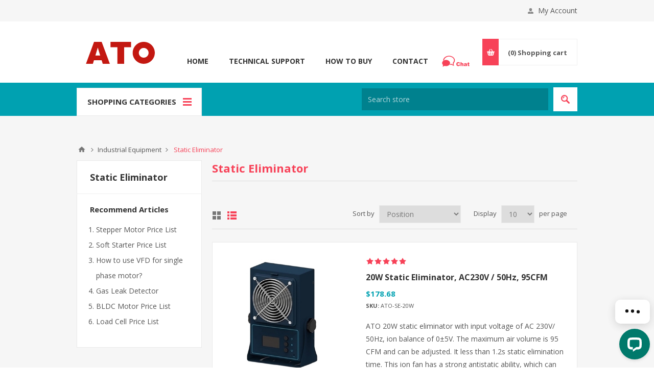

--- FILE ---
content_type: text/html; charset=utf-8
request_url: https://www.ato.com/static-eliminator
body_size: 29912
content:

<!DOCTYPE html>
<html class="html-category-page">
<head>
    <title>Static Eliminator | ATO.com</title>
    <meta http-equiv="Content-type" content="text/html;charset=UTF-8" />
    <meta name="description" content="" />
    <meta name="keywords" content="" />
    <meta name="generator" content="nopCommerce" />
    <meta name="viewport" content="width=device-width, initial-scale=1.0, user-scalable=0, minimum-scale=1.0, maximum-scale=1.0" />
    <link href='https://fonts.googleapis.com/css?family=Open+Sans:400,300,700' rel='stylesheet' type='text/css'>
    <!-- Google Tag Manager --> <script>(function(w,d,s,l,i){w[l]=w[l]||[];w[l].push({'gtm.start': new Date().getTime(),event:'gtm.js'});var f=d.getElementsByTagName(s)[0], j=d.createElement(s),dl=l!='dataLayer'?'&l='+l:'';j.async=true;j.src= 'https://www.googletagmanager.com/gtm.js?id='+i+dl;f.parentNode.insertBefore(j,f); })(window,document,'script','dataLayer','GTM-WGNGR7R');</script> <!-- End Google Tag Manager -->

    
    

    
    

    <link href="/Themes/Pavilion/Content/css/styles.css" rel="stylesheet" type="text/css" />
<link href="/Themes/Pavilion/Content/css/tables.css" rel="stylesheet" type="text/css" />
<link href="/Themes/Pavilion/Content/css/mobile-only.css" rel="stylesheet" type="text/css" />
<link href="/Themes/Pavilion/Content/css/480.css" rel="stylesheet" type="text/css" />
<link href="/Themes/Pavilion/Content/css/768.css" rel="stylesheet" type="text/css" />
<link href="/Themes/Pavilion/Content/css/1000.css" rel="stylesheet" type="text/css" />
<link href="/Themes/Pavilion/Content/css/1280.css" rel="stylesheet" type="text/css" />
<link href="/Plugins/SevenSpikes.Core/Styles/perfect-scrollbar.min.css" rel="stylesheet" type="text/css" />
<link href="/Plugins/SevenSpikes.Nop.Plugins.AjaxFilters/Themes/Pavilion/Content/AjaxFilters.css" rel="stylesheet" type="text/css" />
<link href="/Plugins/SevenSpikes.Nop.Plugins.InstantSearch/Themes/Pavilion/Content/InstantSearch.css" rel="stylesheet" type="text/css" />
<link href="/Plugins/SevenSpikes.Nop.Plugins.AjaxCart/Themes/Pavilion/Content/ajaxCart.css" rel="stylesheet" type="text/css" />
<link href="/Plugins/SevenSpikes.Nop.Plugins.ProductRibbons/Styles/Ribbons.common.css" rel="stylesheet" type="text/css" />
<link href="/Plugins/SevenSpikes.Nop.Plugins.ProductRibbons/Themes/Pavilion/Content/Ribbons.css" rel="stylesheet" type="text/css" />
<link href="/Plugins/SevenSpikes.Nop.Plugins.QuickView/Themes/Pavilion/Content/QuickView.css" rel="stylesheet" type="text/css" />
<link href="/Plugins/SevenSpikes.Nop.Plugins.QuickView/Styles/cloudzoom.css" rel="stylesheet" type="text/css" />
<link href="/Scripts/fineuploader/fineuploader-4.2.2.min.css" rel="stylesheet" type="text/css" />
<link href="/Themes/Pavilion/Content/css/theme.custom-1.css?v=4" rel="stylesheet" type="text/css" />

    <script src="/Scripts/jquery-1.10.2.min.js" type="text/javascript"></script>
<script src="/Scripts/jquery.validate.min.js" type="text/javascript"></script>
<script src="/Scripts/jquery.validate.unobtrusive.min.js" type="text/javascript"></script>
<script src="/Scripts/jquery-ui-1.10.3.custom.min.js" type="text/javascript"></script>
<script src="/Scripts/jquery-migrate-1.2.1.min.js" type="text/javascript"></script>
<script src="/Scripts/public.common.js" type="text/javascript"></script>
<script src="/Scripts/public.ajaxcart.js" type="text/javascript"></script>
<script src="/Administration/Scripts/kendo/2014.1.318/kendo.core.min.js" type="text/javascript"></script>
<script src="/Administration/Scripts/kendo/2014.1.318/kendo.userevents.min.js" type="text/javascript"></script>
<script src="/Administration/Scripts/kendo/2014.1.318/kendo.draganddrop.min.js" type="text/javascript"></script>
<script src="/Administration/Scripts/kendo/2014.1.318/kendo.window.min.js" type="text/javascript"></script>
<script src="/Plugins/SevenSpikes.Nop.Plugins.AjaxFilters/Scripts/jquery.json-2.2.min.js" type="text/javascript"></script>
<script src="/Plugins/SevenSpikes.Nop.Plugins.AjaxFilters/Scripts/jquery.address-1.5.min.js" type="text/javascript"></script>
<script src="/Plugins/SevenSpikes.Core/Scripts/SevenSpikesExtensions.min.js" type="text/javascript"></script>
<script src="/Plugins/SevenSpikes.Nop.Plugins.AjaxFilters/Scripts/Filters.min.js" type="text/javascript"></script>
<script src="/Plugins/SevenSpikes.Nop.Plugins.AjaxFilters/Scripts/FiltersQuery.min.js" type="text/javascript"></script>
<script src="/Administration/Scripts/kendo/2014.1.318/kendo.data.min.js" type="text/javascript"></script>
<script src="/Administration/Scripts/kendo/2014.1.318/kendo.popup.min.js" type="text/javascript"></script>
<script src="/Administration/Scripts/kendo/2014.1.318/kendo.list.min.js" type="text/javascript"></script>
<script src="/Administration/Scripts/kendo/2014.1.318/kendo.autocomplete.min.js" type="text/javascript"></script>
<script src="/Plugins/SevenSpikes.Nop.Plugins.InstantSearch/Scripts/InstantSearch.min.js" type="text/javascript"></script>
<script src="/Plugins/SevenSpikes.Nop.Plugins.AjaxCart/Scripts/jquery.json-2.2.min.js" type="text/javascript"></script>
<script src="/Plugins/SevenSpikes.Nop.Plugins.AjaxCart/Scripts/AjaxCart.min.js" type="text/javascript"></script>
<script src="/Plugins/SevenSpikes.Nop.Plugins.ProductRibbons/Scripts/jquery.json-2.4.min.js" type="text/javascript"></script>
<script src="/Plugins/SevenSpikes.Nop.Plugins.ProductRibbons/Scripts/ProductRibbons.min.js" type="text/javascript"></script>
<script src="/Plugins/SevenSpikes.Nop.Plugins.QuickView/Scripts/jquery.json-2.2.min.js" type="text/javascript"></script>
<script src="/Plugins/SevenSpikes.Nop.Plugins.QuickView/Scripts/QuickView.min.js" type="text/javascript"></script>
<script src="/Plugins/SevenSpikes.Core/Scripts/cloudzoom.core.min.js" type="text/javascript"></script>
<script src="/Scripts/fineuploader/jquery.fineuploader-4.2.2.min.js" type="text/javascript"></script>
<script src="/Plugins/SevenSpikes.Core/Scripts/jquery.json-2.4.min.js" type="text/javascript"></script>
<script src="/Plugins/SevenSpikes.Core/Scripts/color-squares.min.js" type="text/javascript"></script>
<script src="/Plugins/SevenSpikes.Core/Scripts/footable.js" type="text/javascript"></script>
<script src="/Plugins/SevenSpikes.Core/Scripts/perfect-scrollbar.min.js" type="text/javascript"></script>
<script src="/Themes/Pavilion/Content/scripts/pavilion.js" type="text/javascript"></script>

    <link rel="canonical" href="https://www.ato.com/static-eliminator" />

    
    
    
    
<link rel="shortcut icon" href="https://www.ato.com/favicon.ico" />
</head>
<body class="notAndroid23 category-page-body ">
    





<div class="ajax-loading-block-window" style="display: none">
</div>
<div id="dialog-notifications-success" title="Notification" style="display:none;">
</div>
<div id="dialog-notifications-error" title="Error" style="display:none;">
</div>
<div id="dialog-notifications-warning" title="Warning" style="display:none;">
</div>
<div id="bar-notification" class="bar-notification">
    <span class="close" title="Close">&nbsp;</span>
</div>




<!--[if lte IE 7]>
    <div style="clear:both;height:59px;text-align:center;position:relative;">
        <a href="http://www.microsoft.com/windows/internet-explorer/default.aspx" target="_blank">
            <img src="/Themes/Pavilion/Content/images/ie_warning.jpg" height="42" width="820" alt="You are using an outdated browser. For a faster, safer browsing experience, upgrade for free today." />
        </a>
    </div>
<![endif]-->


<div class="master-wrapper-page ">
    

<div class="header">
    

    <div class="header-upper">
        <div class="center">	
            
            


            <div class="header-links-wrapper">
                <label>My Account</label>
                


<div class="header-links">
    <ul>
        
            <li><a rel="nofollow" href="/register?returnurl=%2fstatic-eliminator" class="ico-register">Register</a></li>
            <li><a rel="nofollow" href="/login?returnurl=%2fstatic-eliminator" class="ico-login " 
                   data-loginUrl="/login">Log in</a></li>
                            <li>
                <a rel="nofollow" href="/wishlist" class="ico-wishlist">
                    <span class="wishlist-label">Wishlist</span>
                    <span class="wishlist-qty">(0)</span>
                </a>
            </li>
        
    </ul>
</div>

            </div>
        </div>
    </div>

    <div class="header-middle">
        <div class="center">
            <div class="header-logo">
                <a href="/"><img alt="ATO" src="/logo.png"></a>
            </div>
            <div class="header-menu-parent">
                <div class="header-menu categories-in-side-panel">
                    <div class="close-menu">
                        <span>Close</span>
                    </div>





<input type="hidden" value="false" id="isRtlEnabled" />

<ul class="top-menu">
    

        <li><a href="/">Home</a></li>


    <li   class="root-category-items"  >
            <a class="with-subcategories" href="https://www.ato.com/motors">Motors</a>
            <div class="plus-button"></div>
            <div class="sublist-wrap">
                <ul class="sublist">
                    <li class="back-button">
                        <span>Back</span>
                    </li>
    <li >
            <a class="with-subcategories" href="https://www.ato.com/air-motors">Air Motors</a>
            <div class="plus-button"></div>
            <div class="sublist-wrap">
                <ul class="sublist">
                    <li class="back-button">
                        <span>Back</span>
                    </li>
    <li >
                <a href="https://www.ato.com/piston-air-motor">Piston Air Motor</a>
    </li>
    <li >
                <a href="https://www.ato.com/pneumatic-vane-air-motor">Vane Air Motor</a>
    </li>
                </ul>
            </div>
    </li>
    <li >
            <a class="with-subcategories" href="https://www.ato.com/brushless-dc-motors">Brushless DC Motors</a>
            <div class="plus-button"></div>
            <div class="sublist-wrap">
                <ul class="sublist">
                    <li class="back-button">
                        <span>Back</span>
                    </li>
    <li >
                <a href="https://www.ato.com/high-torque-bldc-motors">High Torque BLDC Motors</a>
    </li>
    <li >
                <a href="https://www.ato.com/high-speed-bldc-motors">High Speed BLDC Motors</a>
    </li>
    <li >
            <a class="with-subcategories" href="https://www.ato.com/outrunner-bldc-motors">Outrunner BLDC Motors</a>
            <div class="plus-button"></div>
            <div class="sublist-wrap">
                <ul class="sublist">
                    <li class="back-button">
                        <span>Back</span>
                    </li>
    <li >
                <a href="https://www.ato.com/brushless-motors-for-drone">Brushless Motors for Drone</a>
    </li>
    <li >
                <a href="https://www.ato.com/brushless-rc-boat-motors">Brushless RC Boat Motors</a>
    </li>
    <li >
                <a href="https://www.ato.com/skateboard-brushless-motors">Skateboard Brushless Motors</a>
    </li>
    <li >
                <a href="https://www.ato.com/waterproof-brushless-dc-motors">Waterproof BLDC Motors</a>
    </li>
                </ul>
            </div>
    </li>
                </ul>
            </div>
    </li>
    <li >
                <a href="https://www.ato.com/brushed-dc-motors">Brushed DC Motors</a>
    </li>
    <li >
                <a href="https://www.ato.com/air-compressor-motors">Compressor Motors</a>
    </li>
    <li >
            <a class="with-subcategories" href="https://www.ato.com/gear-motors">Gear Motors</a>
            <div class="plus-button"></div>
            <div class="sublist-wrap">
                <ul class="sublist">
                    <li class="back-button">
                        <span>Back</span>
                    </li>
    <li >
            <a class="with-subcategories" href="https://www.ato.com/ac-gear-motor">AC Gear Motors</a>
            <div class="plus-button"></div>
            <div class="sublist-wrap">
                <ul class="sublist">
                    <li class="back-button">
                        <span>Back</span>
                    </li>
    <li >
                <a href="https://www.ato.com/torque-motors-with-gearbox">Torque Motor with Gearbox</a>
    </li>
    <li >
                <a href="https://www.ato.com/speed-control-motor">Speed Control Motor</a>
    </li>
                </ul>
            </div>
    </li>
    <li >
                <a href="https://www.ato.com/dc-gear-motor">DC Gear Motors</a>
    </li>
    <li >
                <a href="https://www.ato.com/planetary-gear-motors">Planetary Gear Motors</a>
    </li>
    <li >
                <a href="https://www.ato.com/worm-gear-motors">Worm Gear Motors</a>
    </li>
                </ul>
            </div>
    </li>
    <li >
                <a href="https://www.ato.com/hub-motors">Hub Motors</a>
    </li>
    <li >
            <a class="with-subcategories" href="https://www.ato.com/hydraulic-motors">Hydraulic Motors</a>
            <div class="plus-button"></div>
            <div class="sublist-wrap">
                <ul class="sublist">
                    <li class="back-button">
                        <span>Back</span>
                    </li>
    <li >
                <a href="https://www.ato.com/hydraulic-pump-motors">Hydraulic Pump Motors</a>
    </li>
    <li >
                <a href="https://www.ato.com/orbital-motors">Orbital Motors</a>
    </li>
    <li >
                <a href="https://www.ato.com/radial-piston-motor">Radial Piston Motor</a>
    </li>
                </ul>
            </div>
    </li>
    <li >
            <a class="with-subcategories" href="https://www.ato.com/induction-motors">Induction Motors</a>
            <div class="plus-button"></div>
            <div class="sublist-wrap">
                <ul class="sublist">
                    <li class="back-button">
                        <span>Back</span>
                    </li>
    <li >
                <a href="https://www.ato.com/single-phase-induction-motors">1-Phase Induction Motors</a>
    </li>
    <li >
            <a class="with-subcategories" href="https://www.ato.com/three-phase-induction-motors">3-Phase Induction Motors</a>
            <div class="plus-button"></div>
            <div class="sublist-wrap">
                <ul class="sublist">
                    <li class="back-button">
                        <span>Back</span>
                    </li>
    <li >
                <a href="https://www.ato.com/3-phase-asynchronous-motor-with-clutch">3-Phase Asynchronous Motor with Clutch</a>
    </li>
                </ul>
            </div>
    </li>
    <li >
                <a href="https://www.ato.com/brake-motor">Brake Motor</a>
    </li>
    <li >
                <a href="https://www.ato.com/explosion-proof-motor">Explosion Proof Motor</a>
    </li>
    <li >
                <a href="https://www.ato.com/long-shaft-induction-motor">Long Shaft Induction Motor</a>
    </li>
    <li >
                <a href="https://www.ato.com/stainless-steel-motor">Stainless Steel Motor</a>
    </li>
    <li >
                <a href="https://www.ato.com/variable-speed-motor">Variable Speed Motor</a>
    </li>
                </ul>
            </div>
    </li>
    <li >
            <a class="with-subcategories" href="https://www.ato.com/servo-motors">Servo Motors</a>
            <div class="plus-button"></div>
            <div class="sublist-wrap">
                <ul class="sublist">
                    <li class="back-button">
                        <span>Back</span>
                    </li>
    <li >
            <a class="with-subcategories" href="https://www.ato.com/ac-servo-motors">AC Servo Motors</a>
            <div class="plus-button"></div>
            <div class="sublist-wrap">
                <ul class="sublist">
                    <li class="back-button">
                        <span>Back</span>
                    </li>
    <li >
                <a href="https://www.ato.com/40-servomotors">40 Servomotors</a>
    </li>
    <li >
                <a href="https://www.ato.com/60-servomotors">60 Servomotors</a>
    </li>
    <li >
                <a href="https://www.ato.com/80-servomotors">80 Servomotors</a>
    </li>
    <li >
                <a href="https://www.ato.com/110-servomotors">110 Servomotors</a>
    </li>
    <li >
                <a href="https://www.ato.com/130-servomotors">130 Servomotors</a>
    </li>
    <li >
                <a href="https://www.ato.com/150-servomotors">150 Servomotors</a>
    </li>
    <li >
                <a href="https://www.ato.com/180-servomotors">180 Servomotors</a>
    </li>
                </ul>
            </div>
    </li>
    <li >
                <a href="https://www.ato.com/dc-servo-motors">DC Servo Motors</a>
    </li>
    <li >
                <a href="https://www.ato.com/linear-servo-motors">Linear Servo Motors</a>
    </li>
    <li >
                <a href="https://www.ato.com/rc-servo-motors">RC Servo Motors</a>
    </li>
    <li >
                <a href="https://www.ato.com/servo-spindle-motors">Servo Spindle Motors</a>
    </li>
                </ul>
            </div>
    </li>
    <li >
            <a class="with-subcategories" href="https://www.ato.com/stepper-motors">Stepper Motors</a>
            <div class="plus-button"></div>
            <div class="sublist-wrap">
                <ul class="sublist">
                    <li class="back-button">
                        <span>Back</span>
                    </li>
    <li >
                <a href="https://www.ato.com/stepper-motor-linear-actuators">Linear Stepper Motors</a>
    </li>
    <li >
                <a href="https://www.ato.com/micro-stepper-motors">Micro Stepper Motors</a>
    </li>
    <li >
                <a href="https://www.ato.com/nema-17-stepper-motor">NEMA 17 Stepper Motors</a>
    </li>
    <li >
                <a href="https://www.ato.com/nema-23-stepper-motor">NEMA 23 Stepper Motors</a>
    </li>
    <li >
                <a href="https://www.ato.com/nema-24-stepper-motor">NEMA 24 Stepper Motors</a>
    </li>
    <li >
                <a href="https://www.ato.com/nema-34-stepper-motor">NEMA 34 Stepper Motors</a>
    </li>
    <li >
                <a href="https://www.ato.com/nema-42-stepper-motor">NEMA 42 Stepper Motors</a>
    </li>
                </ul>
            </div>
    </li>
    <li >
            <a class="with-subcategories" href="https://www.ato.com/cnc-spindle-motor">Spindle Motors</a>
            <div class="plus-button"></div>
            <div class="sublist-wrap">
                <ul class="sublist">
                    <li class="back-button">
                        <span>Back</span>
                    </li>
    <li >
                <a href="https://www.ato.com/atc-spindle">ATC Spindle</a>
    </li>
    <li >
                <a href="https://www.ato.com/air-cooled-spindle">Air Cooled Spindle</a>
    </li>
    <li >
                <a href="https://www.ato.com/water-cooled-spindle">Water Cooled Spindle</a>
    </li>
                </ul>
            </div>
    </li>
    <li >
                <a href="https://www.ato.com/synchronous-motor">Synchronous Motors</a>
    </li>
    <li >
            <a class="with-subcategories" href="https://www.ato.com/industrial-vibration-motors">Vibration Motors</a>
            <div class="plus-button"></div>
            <div class="sublist-wrap">
                <ul class="sublist">
                    <li class="back-button">
                        <span>Back</span>
                    </li>
    <li >
                <a href="https://www.ato.com/ac-vibration-motors">AC Vibration Motors</a>
    </li>
    <li >
                <a href="https://www.ato.com/dc-vibration-motor">DC Vibration Motors</a>
    </li>
    <li >
                <a href="https://www.ato.com/concrete-vibrator-motors">Concrete Vibrator Motors</a>
    </li>
    <li >
                <a href="https://www.ato.com/explosion-proof-vibration-motor">Explosion Proof Vibration Motor</a>
    </li>
                </ul>
            </div>
    </li>
                </ul>
            </div>
    </li>
    <li   class="root-category-items"  >
            <a class="with-subcategories" href="https://www.ato.com/motor-controls">Motor Controls</a>
            <div class="plus-button"></div>
            <div class="sublist-wrap">
                <ul class="sublist">
                    <li class="back-button">
                        <span>Back</span>
                    </li>
    <li >
            <a class="with-subcategories" href="https://www.ato.com/bldc-motor-controllers">BLDC Motor Controllers</a>
            <div class="plus-button"></div>
            <div class="sublist-wrap">
                <ul class="sublist">
                    <li class="back-button">
                        <span>Back</span>
                    </li>
    <li >
                <a href="https://www.ato.com/electronic-speed-controller">ESC Controller</a>
    </li>
    <li >
                <a href="https://www.ato.com/high-torque-bldc-controller">High Torque BLDC Controller</a>
    </li>
                </ul>
            </div>
    </li>
    <li >
            <a class="with-subcategories" href="https://www.ato.com/stepper-motor-drivers">Stepper Motor Drivers</a>
            <div class="plus-button"></div>
            <div class="sublist-wrap">
                <ul class="sublist">
                    <li class="back-button">
                        <span>Back</span>
                    </li>
    <li >
                <a href="https://www.ato.com/2-phase-stepper-motor-driver">2 Phase Stepper Driver</a>
    </li>
    <li >
                <a href="https://www.ato.com/3-phase-stepper-motor-driver">3 Phase Stepper Driver</a>
    </li>
                </ul>
            </div>
    </li>
    <li >
                <a href="https://www.ato.com/softstarter">Soft Starters</a>
    </li>
    <li >
            <a class="with-subcategories" href="https://www.ato.com/servo-drives">Servo Drives</a>
            <div class="plus-button"></div>
            <div class="sublist-wrap">
                <ul class="sublist">
                    <li class="back-button">
                        <span>Back</span>
                    </li>
    <li >
                <a href="https://www.ato.com/ac-servo-drives">AC Servo Drives</a>
    </li>
                </ul>
            </div>
    </li>
    <li >
            <a class="with-subcategories" href="https://www.ato.com/vfd">Variable Frequency Drives</a>
            <div class="plus-button"></div>
            <div class="sublist-wrap">
                <ul class="sublist">
                    <li class="back-button">
                        <span>Back</span>
                    </li>
    <li >
                <a href="https://www.ato.com/120v-vfd">120v Input VFD</a>
    </li>
    <li >
                <a href="https://www.ato.com/220v-to-380v-vfd">220v to 380v VFD</a>
    </li>
    <li >
                <a href="https://www.ato.com/non-enclosure-vfd">Non-Enclosure VFD</a>
    </li>
    <li >
                <a href="https://www.ato.com/single-phase-to-three-phase-vfd">Single to Three Phase VFD</a>
    </li>
    <li >
                <a href="https://www.ato.com/single-phase-vfd">Single Phase VFD</a>
    </li>
    <li >
                <a href="https://www.ato.com/three-phase-vfd">Three Phase VFD</a>
    </li>
                </ul>
            </div>
    </li>
    <li >
                <a href="https://www.ato.com/vibration-motor-controllers">Vibration Motor Controllers</a>
    </li>
                </ul>
            </div>
    </li>
    <li   class="root-category-items"  >
            <a class="with-subcategories" href="https://www.ato.com/power-supplies">Power Supplies</a>
            <div class="plus-button"></div>
            <div class="sublist-wrap">
                <ul class="sublist">
                    <li class="back-button">
                        <span>Back</span>
                    </li>
    <li >
                <a href="https://www.ato.com/battery-charger">Battery Charger</a>
    </li>
    <li >
                <a href="https://www.ato.com/battery-balancer">Battery Balancer</a>
    </li>
    <li >
            <a class="with-subcategories" href="https://www.ato.com/dc-power-supply">DC Power Supplies</a>
            <div class="plus-button"></div>
            <div class="sublist-wrap">
                <ul class="sublist">
                    <li class="back-button">
                        <span>Back</span>
                    </li>
    <li >
            <a class="with-subcategories" href="https://www.ato.com/ac-to-dc-adapter">AC to DC Adapter</a>
            <div class="plus-button"></div>
            <div class="sublist-wrap">
                <ul class="sublist">
                    <li class="back-button">
                        <span>Back</span>
                    </li>
    <li >
                <a href="https://www.ato.com/ac-wall-adapter">AC/ DC Wall Adapter</a>
    </li>
    <li >
                <a href="https://www.ato.com/desktop-ac-adapter">Desktop AC/ DC Adapter</a>
    </li>
                </ul>
            </div>
    </li>
    <li >
                <a href="https://www.ato.com/variable-dc-power-supply">Variable DC Power Supply</a>
    </li>
    <li >
            <a class="with-subcategories" href="https://www.ato.com/dc-dc-converter">DC-DC Converter</a>
            <div class="plus-button"></div>
            <div class="sublist-wrap">
                <ul class="sublist">
                    <li class="back-button">
                        <span>Back</span>
                    </li>
    <li >
                <a href="https://www.ato.com/dc-dc-boost-converter">DC-DC Boost Converter</a>
    </li>
    <li >
                <a href="https://www.ato.com/dc-dc-buck-converter">DC-DC Buck Converter</a>
    </li>
    <li >
                <a href="https://www.ato.com/dc-dc-boost-buck-converter">DC-DC Boost Buck Converter</a>
    </li>
    <li >
                <a href="https://www.ato.com/isolated-dc-dc-converter">Isolated DC-DC Converter</a>
    </li>
                </ul>
            </div>
    </li>
    <li >
                <a href="https://www.ato.com/plating-rectifier">Plating Rectifier</a>
    </li>
    <li >
                <a href="https://www.ato.com/poe-injectors">PoE Injectors</a>
    </li>
    <li >
                <a href="https://www.ato.com/poe-splitters">PoE Splitters</a>
    </li>
    <li >
                <a href="https://www.ato.com/switching-power-supplies">Switching Power Supplies</a>
    </li>
    <li >
                <a href="https://www.ato.com/linear-dc-power-supply">Linear DC Power Supply</a>
    </li>
                </ul>
            </div>
    </li>
    <li >
            <a class="with-subcategories" href="https://www.ato.com/frequency-converter">Frequency Converter</a>
            <div class="plus-button"></div>
            <div class="sublist-wrap">
                <ul class="sublist">
                    <li class="back-button">
                        <span>Back</span>
                    </li>
    <li >
                <a href="https://www.ato.com/1-phase-frequency-converter">1-Phase Frequency Converter</a>
    </li>
    <li >
                <a href="https://www.ato.com/3-phase-frequency-converter">3-Phase Frequency Converter</a>
    </li>
                </ul>
            </div>
    </li>
    <li >
            <a class="with-subcategories" href="https://www.ato.com/led-drivers">LED Drivers</a>
            <div class="plus-button"></div>
            <div class="sublist-wrap">
                <ul class="sublist">
                    <li class="back-button">
                        <span>Back</span>
                    </li>
    <li >
                <a href="https://www.ato.com/constant-current-led-drivers">Constant Current LED Drivers</a>
    </li>
    <li >
                <a href="https://www.ato.com/constant-voltage-led-drivers">Constant Voltage LED Drivers</a>
    </li>
                </ul>
            </div>
    </li>
    <li >
            <a class="with-subcategories" href="https://www.ato.com/line-reactors">Line Reactors</a>
            <div class="plus-button"></div>
            <div class="sublist-wrap">
                <ul class="sublist">
                    <li class="back-button">
                        <span>Back</span>
                    </li>
    <li >
            <a class="with-subcategories" href="https://www.ato.com/ac-reactors">AC Reactors</a>
            <div class="plus-button"></div>
            <div class="sublist-wrap">
                <ul class="sublist">
                    <li class="back-button">
                        <span>Back</span>
                    </li>
    <li >
                <a href="https://www.ato.com/input-line-reactors">Input Line Reactors</a>
    </li>
    <li >
                <a href="https://www.ato.com/output-line-reactors">Output Line Reactors</a>
    </li>
                </ul>
            </div>
    </li>
    <li >
                <a href="https://www.ato.com/dc-reactor">DC Reactors</a>
    </li>
                </ul>
            </div>
    </li>
    <li >
                <a href="https://www.ato.com/phase-converter">Phase Converter</a>
    </li>
    <li >
                <a href="https://www.ato.com/power-dividers">Power Dividers</a>
    </li>
    <li >
            <a class="with-subcategories" href="https://www.ato.com/power-inverters">Power Inverters</a>
            <div class="plus-button"></div>
            <div class="sublist-wrap">
                <ul class="sublist">
                    <li class="back-button">
                        <span>Back</span>
                    </li>
    <li >
                <a href="https://www.ato.com/inverter-chargers">Inverter Chargers</a>
    </li>
    <li >
                <a href="https://www.ato.com/marine-inverters">Marine Inverters</a>
    </li>
    <li >
                <a href="https://www.ato.com/modified-sine-wave-inverters">Modified Sine Wave Inverters</a>
    </li>
    <li >
                <a href="https://www.ato.com/pure-sine-wave-inverters">Pure Sine Wave Inverters</a>
    </li>
    <li >
                <a href="https://www.ato.com/ups-inverter">UPS Inverters</a>
    </li>
                </ul>
            </div>
    </li>
    <li >
                <a href="https://www.ato.com/power-regulator">Power Regulator</a>
    </li>
    <li >
            <a class="with-subcategories" href="https://www.ato.com/transformers">Transformers</a>
            <div class="plus-button"></div>
            <div class="sublist-wrap">
                <ul class="sublist">
                    <li class="back-button">
                        <span>Back</span>
                    </li>
    <li >
                <a href="https://www.ato.com/autotransformers">Autotransformers</a>
    </li>
    <li >
                <a href="https://www.ato.com/control-transformers">Control Transformers</a>
    </li>
    <li >
            <a class="with-subcategories" href="https://www.ato.com/isolation-transformers">Isolation Transformers</a>
            <div class="plus-button"></div>
            <div class="sublist-wrap">
                <ul class="sublist">
                    <li class="back-button">
                        <span>Back</span>
                    </li>
    <li >
                <a href="https://www.ato.com/single-phase-isolation-transformers">Single Phase Isolation Transformers</a>
    </li>
    <li >
                <a href="https://www.ato.com/three-phase-isolation-transformers">Three Phase Isolation Transformers</a>
    </li>
    <li >
                <a href="https://www.ato.com/split-phase-transformers">Split Phase Transformers</a>
    </li>
                </ul>
            </div>
    </li>
    <li >
                <a href="https://www.ato.com/toroidal-transformers">Toroidal Transformers</a>
    </li>
                </ul>
            </div>
    </li>
    <li >
                <a href="https://www.ato.com/power-sequencer">Power Sequencer</a>
    </li>
    <li >
                <a href="https://www.ato.com/uninterruptible-power-supplies">Uninterruptible Power Supplies</a>
    </li>
    <li >
                <a href="https://www.ato.com/variac-voltage-regulator">Variac Voltage Regulators</a>
    </li>
    <li >
            <a class="with-subcategories" href="https://www.ato.com/voltage-stabilizers">Voltage Stabilizers</a>
            <div class="plus-button"></div>
            <div class="sublist-wrap">
                <ul class="sublist">
                    <li class="back-button">
                        <span>Back</span>
                    </li>
    <li >
                <a href="https://www.ato.com/1-phase-voltage-stabilizer">1-Phase Voltage Stabilizers</a>
    </li>
    <li >
                <a href="https://www.ato.com/3-phase-voltage-stabilizer">3-Phase Voltage Stabilizers</a>
    </li>
                </ul>
            </div>
    </li>
                </ul>
            </div>
    </li>
    <li   class="root-category-items"  >
            <a class="with-subcategories" href="https://www.ato.com/passive-components">Passive Components</a>
            <div class="plus-button"></div>
            <div class="sublist-wrap">
                <ul class="sublist">
                    <li class="back-button">
                        <span>Back</span>
                    </li>
    <li >
            <a class="with-subcategories" href="https://www.ato.com/capacitors">Capacitors</a>
            <div class="plus-button"></div>
            <div class="sublist-wrap">
                <ul class="sublist">
                    <li class="back-button">
                        <span>Back</span>
                    </li>
    <li >
                <a href="https://www.ato.com/air-conditioner-capacitor">Air Conditioner Capacitor</a>
    </li>
    <li >
                <a href="https://www.ato.com/ceramic-capacitor">Ceramic Capacitor</a>
    </li>
    <li >
                <a href="https://www.ato.com/electrolytic-capacitor">Electrolytic Capacitor</a>
    </li>
    <li >
                <a href="https://www.ato.com/fan-capacitor">Fan Capacitor</a>
    </li>
    <li >
                <a href="https://www.ato.com/shunt-capacitor">Shunt Capacitor</a>
    </li>
    <li >
                <a href="https://www.ato.com/tantalum-capacitor">Tantalum Capacitor</a>
    </li>
    <li >
                <a href="https://www.ato.com/film-capacitor">Film Capacitor</a>
    </li>
                </ul>
            </div>
    </li>
    <li >
            <a class="with-subcategories" href="https://www.ato.com/circuit-breakers">Circuit Breakers</a>
            <div class="plus-button"></div>
            <div class="sublist-wrap">
                <ul class="sublist">
                    <li class="back-button">
                        <span>Back</span>
                    </li>
    <li >
                <a href="https://www.ato.com/dc-circuit-breaker">DC Circuit Breaker</a>
    </li>
    <li >
            <a class="with-subcategories" href="https://www.ato.com/miniature-circuit-breaker">Miniature Circuit Breaker</a>
            <div class="plus-button"></div>
            <div class="sublist-wrap">
                <ul class="sublist">
                    <li class="back-button">
                        <span>Back</span>
                    </li>
    <li >
                <a href="https://www.ato.com/1-pole-circuit-breakers">1 Pole Miniature Circuit Breakers</a>
    </li>
    <li >
                <a href="https://www.ato.com/2-pole-circuit-breakers">2 Pole Miniature Circuit Breakers</a>
    </li>
    <li >
                <a href="https://www.ato.com/3-pole-circuit-breakers">3 Pole Miniature Circuit Breakers</a>
    </li>
    <li >
                <a href="https://www.ato.com/4-pole-circuit-breakers">4 Pole Miniature Circuit Breakers</a>
    </li>
                </ul>
            </div>
    </li>
    <li >
                <a href="https://www.ato.com/molded-case-circuit-breaker">Molded Case Circuit Breaker</a>
    </li>
    <li >
                <a href="https://www.ato.com/residual-current-circuit-breaker">Residual Current Circuit Breaker</a>
    </li>
    <li >
                <a href="https://www.ato.com/vacuum-circuit-breaker">Vacuum Circuit Breaker</a>
    </li>
                </ul>
            </div>
    </li>
    <li >
            <a class="with-subcategories" href="https://www.ato.com/connectors">Connectors</a>
            <div class="plus-button"></div>
            <div class="sublist-wrap">
                <ul class="sublist">
                    <li class="back-button">
                        <span>Back</span>
                    </li>
    <li >
                <a href="https://www.ato.com/circular-connector">Circular Connector</a>
    </li>
    <li >
                <a href="https://www.ato.com/heavy-duty-connector">Heavy Duty Connector</a>
    </li>
    <li >
                <a href="https://www.ato.com/rf-connector">RF Connector</a>
    </li>
                </ul>
            </div>
    </li>
    <li >
            <a class="with-subcategories" href="https://www.ato.com/resistor">Resistor</a>
            <div class="plus-button"></div>
            <div class="sublist-wrap">
                <ul class="sublist">
                    <li class="back-button">
                        <span>Back</span>
                    </li>
    <li >
                <a href="https://www.ato.com/metal-film-resistor">Metal Film Resistor</a>
    </li>
                </ul>
            </div>
    </li>
    <li >
            <a class="with-subcategories" href="https://www.ato.com/contactors">Contactors</a>
            <div class="plus-button"></div>
            <div class="sublist-wrap">
                <ul class="sublist">
                    <li class="back-button">
                        <span>Back</span>
                    </li>
    <li >
                <a href="https://www.ato.com/ac-contactors">AC Contactors</a>
    </li>
    <li >
            <a class="with-subcategories" href="https://www.ato.com/dc-contactors">DC Contactors</a>
            <div class="plus-button"></div>
            <div class="sublist-wrap">
                <ul class="sublist">
                    <li class="back-button">
                        <span>Back</span>
                    </li>
    <li >
                <a href="https://www.ato.com/high-voltage-dc-contactors">High Voltage DC Contactors</a>
    </li>
    <li >
                <a href="https://www.ato.com/dc-reversing-contactors">DC Reversing Contactors</a>
    </li>
    <li >
                <a href="https://www.ato.com/universal-dc-contactors">Universal DC Contactors</a>
    </li>
                </ul>
            </div>
    </li>
    <li >
                <a href="https://www.ato.com/definite-purpose-contactor">Definite Purpose Contactor</a>
    </li>
    <li >
                <a href="https://www.ato.com/lighting-contactor">Lighting Contactor</a>
    </li>
    <li >
                <a href="https://www.ato.com/star-delta-starter">Star Delta Starter</a>
    </li>
    <li >
                <a href="https://www.ato.com/vacuum-contactor">Vacuum Contactor</a>
    </li>
                </ul>
            </div>
    </li>
    <li >
                <a href="https://www.ato.com/current-transformer">Current Transformer</a>
    </li>
    <li >
                <a href="https://www.ato.com/dip-switch">DIP Switch</a>
    </li>
    <li >
                <a href="https://www.ato.com/electronic-ballast">Electronic Ballast</a>
    </li>
    <li >
            <a class="with-subcategories" href="https://www.ato.com/filters">Filters</a>
            <div class="plus-button"></div>
            <div class="sublist-wrap">
                <ul class="sublist">
                    <li class="back-button">
                        <span>Back</span>
                    </li>
    <li >
                <a href="https://www.ato.com/emi-filters">EMI Filters</a>
    </li>
    <li >
                <a href="https://www.ato.com/sine-wave-filters">Sine Wave Filters</a>
    </li>
    <li >
                <a href="https://www.ato.com/bandpass-filters">Bandpass Filters</a>
    </li>
                </ul>
            </div>
    </li>
    <li >
                <a href="https://www.ato.com/float-valves">Float Valves</a>
    </li>
    <li >
                <a href="https://www.ato.com/foot-switch">Foot Switch</a>
    </li>
    <li >
                <a href="https://www.ato.com/forward-reverse-switch">Forward Reverse Switch</a>
    </li>
    <li >
                <a href="https://www.ato.com/fuse">Fuse</a>
    </li>
    <li >
                <a href="https://www.ato.com/hook-up-wire">Hook-Up Wire</a>
    </li>
    <li >
                <a href="https://www.ato.com/indicator-light">Indicator Light</a>
    </li>
    <li >
                <a href="https://www.ato.com/isolator-switch">Isolator Switch</a>
    </li>
    <li >
                <a href="https://www.ato.com/junction-box">Junction Box</a>
    </li>
    <li >
                <a href="https://www.ato.com/joystick-switch">Joystick Switch</a>
    </li>
    <li >
                <a href="https://www.ato.com/knife-switch">Knife Switch</a>
    </li>
    <li >
                <a href="https://www.ato.com/led-machine-light">LED Machine Light</a>
    </li>
    <li >
                <a href="https://www.ato.com/laser-module">Laser Module</a>
    </li>
    <li >
                <a href="https://www.ato.com/locking-plugs">Locking Plugs</a>
    </li>
    <li >
                <a href="https://www.ato.com/low-noise-amplifiers">Low Noise Amplifiers</a>
    </li>
    <li >
                <a href="https://www.ato.com/magnetic-starter">Magnetic Starter</a>
    </li>
    <li >
                <a href="https://www.ato.com/micro-switch">Micro Switch</a>
    </li>
    <li >
                <a href="https://www.ato.com/over-voltage-protector">Over Voltage Protector</a>
    </li>
    <li >
                <a href="https://www.ato.com/pv-combiner-box">PV Combiner Box</a>
    </li>
    <li >
            <a class="with-subcategories" href="https://www.ato.com/potentiometer">Potentiometer</a>
            <div class="plus-button"></div>
            <div class="sublist-wrap">
                <ul class="sublist">
                    <li class="back-button">
                        <span>Back</span>
                    </li>
    <li >
                <a href="https://www.ato.com/rotary-potentiometer">Rotary Potentiometer</a>
    </li>
                </ul>
            </div>
    </li>
    <li >
                <a href="https://www.ato.com/potential-transformer">Potential Transformer</a>
    </li>
    <li >
            <a class="with-subcategories" href="https://www.ato.com/pressure-switch">Pressure Switch</a>
            <div class="plus-button"></div>
            <div class="sublist-wrap">
                <ul class="sublist">
                    <li class="back-button">
                        <span>Back</span>
                    </li>
    <li >
                <a href="https://www.ato.com/air-pressure-switch">Air Pressure Switch</a>
    </li>
    <li >
                <a href="https://www.ato.com/oil-pressure-switch">Oil Pressure Switch</a>
    </li>
                </ul>
            </div>
    </li>
    <li >
            <a class="with-subcategories" href="https://www.ato.com/push-button">Push Button</a>
            <div class="plus-button"></div>
            <div class="sublist-wrap">
                <ul class="sublist">
                    <li class="back-button">
                        <span>Back</span>
                    </li>
    <li >
                <a href="https://www.ato.com/momentary-push-button">Momentary Push Button</a>
    </li>
    <li >
                <a href="https://www.ato.com/power-push-button">Power Push Button</a>
    </li>
                </ul>
            </div>
    </li>
    <li >
                <a href="https://www.ato.com/rectifier">Rectifier</a>
    </li>
    <li >
            <a class="with-subcategories" href="https://www.ato.com/relays">Relays</a>
            <div class="plus-button"></div>
            <div class="sublist-wrap">
                <ul class="sublist">
                    <li class="back-button">
                        <span>Back</span>
                    </li>
    <li >
                <a href="https://www.ato.com/electromagnetic-relays">Electromagnetic Relays</a>
    </li>
    <li >
                <a href="https://www.ato.com/monitoring-relays">Monitoring Relays</a>
    </li>
    <li >
                <a href="https://www.ato.com/safety-relay">Safety Relay</a>
    </li>
    <li >
                <a href="https://www.ato.com/signal-relays">Signal Relays</a>
    </li>
    <li >
                <a href="https://www.ato.com/solid-state-relays">Solid State Relays</a>
    </li>
    <li >
                <a href="https://www.ato.com/starter-relays">Starter Relays</a>
    </li>
    <li >
                <a href="https://www.ato.com/thermal-overload-relays">Thermal Overload Relays</a>
    </li>
    <li >
                <a href="https://www.ato.com/timer-relays">Timer Relays</a>
    </li>
                </ul>
            </div>
    </li>
    <li >
                <a href="https://www.ato.com/rf-attenuators">RF Attenuators</a>
    </li>
    <li >
                <a href="https://www.ato.com/rocker-switch">Rocker Switch</a>
    </li>
    <li >
                <a href="https://www.ato.com/rotary-switch">Rotary Switch</a>
    </li>
    <li >
                <a href="https://www.ato.com/surge-protection-devices">Surge Protection Devices</a>
    </li>
    <li >
                <a href="https://www.ato.com/tact-switch">Tact Switch</a>
    </li>
    <li >
                <a href="https://www.ato.com/terminal-block">Terminal Block</a>
    </li>
    <li >
                <a href="https://www.ato.com/timer-switch">Timer Switch</a>
    </li>
    <li >
                <a href="https://www.ato.com/toggle-switch">Toggle Switch</a>
    </li>
    <li >
            <a class="with-subcategories" href="https://www.ato.com/transfer-switches">Transfer Switches</a>
            <div class="plus-button"></div>
            <div class="sublist-wrap">
                <ul class="sublist">
                    <li class="back-button">
                        <span>Back</span>
                    </li>
    <li >
                <a href="https://www.ato.com/automatic-transfer-switches">Automatic Transfer Switches</a>
    </li>
    <li >
                <a href="https://www.ato.com/manual-transfer-switches">Manual Transfer Switches</a>
    </li>
                </ul>
            </div>
    </li>
                </ul>
            </div>
    </li>
    <li   class="root-category-items"  >
            <a class="with-subcategories" href="https://www.ato.com/sensors">Sensors</a>
            <div class="plus-button"></div>
            <div class="sublist-wrap">
                <ul class="sublist">
                    <li class="back-button">
                        <span>Back</span>
                    </li>
    <li >
                <a href="https://www.ato.com/accelerometer-sensor">Accelerometer Sensor</a>
    </li>
    <li >
                <a href="https://www.ato.com/angle-sensor">Angle Sensor</a>
    </li>
    <li >
                <a href="https://www.ato.com/air-quality-sensor">Air Quality Sensor</a>
    </li>
    <li >
                <a href="https://www.ato.com/color-sensor">Color Sensor</a>
    </li>
    <li >
                <a href="https://www.ato.com/compass-sensor">Compass Sensor</a>
    </li>
    <li >
                <a href="https://www.ato.com/conductivity-sensor">Conductivity Sensor</a>
    </li>
    <li >
            <a class="with-subcategories" href="https://www.ato.com/current-sensor">Current Sensor</a>
            <div class="plus-button"></div>
            <div class="sublist-wrap">
                <ul class="sublist">
                    <li class="back-button">
                        <span>Back</span>
                    </li>
    <li >
                <a href="https://www.ato.com/ac-current-sensor">AC Current Sensor</a>
    </li>
    <li >
                <a href="https://www.ato.com/dc-current-sensor">DC Current Sensor</a>
    </li>
    <li >
                <a href="https://www.ato.com/hall-effect-current-sensor">Hall Effect Current Sensor</a>
    </li>
                </ul>
            </div>
    </li>
    <li >
                <a href="https://www.ato.com/dew-point-sensor">Dew Point Sensor</a>
    </li>
    <li >
            <a class="with-subcategories" href="https://www.ato.com/displacement-sensor">Displacement Sensor</a>
            <div class="plus-button"></div>
            <div class="sublist-wrap">
                <ul class="sublist">
                    <li class="back-button">
                        <span>Back</span>
                    </li>
    <li >
                <a href="https://www.ato.com/magnetostrictive-sensor">Magnetostrictive Sensor</a>
    </li>
                </ul>
            </div>
    </li>
    <li >
            <a class="with-subcategories" href="https://www.ato.com/encoder">Encoder</a>
            <div class="plus-button"></div>
            <div class="sublist-wrap">
                <ul class="sublist">
                    <li class="back-button">
                        <span>Back</span>
                    </li>
    <li >
                <a href="https://www.ato.com/absolute-encoder">Absolute Encoder</a>
    </li>
    <li >
                <a href="https://www.ato.com/incremental-encoder">Incremental Encoder</a>
    </li>
    <li >
            <a class="with-subcategories" href="https://www.ato.com/linear-encoder">Linear Encoder</a>
            <div class="plus-button"></div>
            <div class="sublist-wrap">
                <ul class="sublist">
                    <li class="back-button">
                        <span>Back</span>
                    </li>
    <li >
                <a href="https://www.ato.com/magnetic-linear-encoder">Magnetic Linear Encoder</a>
    </li>
                </ul>
            </div>
    </li>
                </ul>
            </div>
    </li>
    <li >
                <a href="https://www.ato.com/fiber-sensor">Fiber Sensor</a>
    </li>
    <li >
                <a href="https://www.ato.com/flow-switch">Flow Switch</a>
    </li>
    <li >
                <a href="https://www.ato.com/float-switch">Float Switch</a>
    </li>
    <li >
                <a href="https://www.ato.com/gyroscope-sensor">Gyroscope Sensor</a>
    </li>
    <li >
            <a class="with-subcategories" href="https://www.ato.com/gas-sensor">Gas Sensor</a>
            <div class="plus-button"></div>
            <div class="sublist-wrap">
                <ul class="sublist">
                    <li class="back-button">
                        <span>Back</span>
                    </li>
    <li >
                <a href="https://www.ato.com/co-sensor">CO Sensor</a>
    </li>
    <li >
                <a href="https://www.ato.com/co2-sensor">CO2 Sensor</a>
    </li>
    <li >
                <a href="https://www.ato.com/o2-sensor">O2 Sensor</a>
    </li>
                </ul>
            </div>
    </li>
    <li >
                <a href="https://www.ato.com/imu-sensor">IMU Sensor</a>
    </li>
    <li >
                <a href="https://www.ato.com/inclinometer-sensor">Inclinometer Sensor</a>
    </li>
    <li >
                <a href="https://www.ato.com/ion-selective-electrode">Ion Selective Electrode</a>
    </li>
    <li >
                <a href="https://www.ato.com/load-cell">Load Cell</a>
    </li>
    <li >
                <a href="https://www.ato.com/load-cell-transmitter">Load Cell Transmitter</a>
    </li>
    <li >
            <a class="with-subcategories" href="https://www.ato.com/level-sensor">Level Sensor</a>
            <div class="plus-button"></div>
            <div class="sublist-wrap">
                <ul class="sublist">
                    <li class="back-button">
                        <span>Back</span>
                    </li>
    <li >
                <a href="https://www.ato.com/capacitive-level-sensor">Capacitive Level Sensor</a>
    </li>
    <li >
                <a href="https://www.ato.com/radar-level-sensor">Radar Level Sensor</a>
    </li>
    <li >
                <a href="https://www.ato.com/ultrasonic-level-sensor">Ultrasonic Level Sensor</a>
    </li>
                </ul>
            </div>
    </li>
    <li >
            <a class="with-subcategories" href="https://www.ato.com/laser-sensor">Laser Sensor</a>
            <div class="plus-button"></div>
            <div class="sublist-wrap">
                <ul class="sublist">
                    <li class="back-button">
                        <span>Back</span>
                    </li>
    <li >
                <a href="https://www.ato.com/laser-distance-sensors">Laser Distance Sensors</a>
    </li>
                </ul>
            </div>
    </li>
    <li >
                <a href="https://www.ato.com/limit-switch">Limit Switch</a>
    </li>
    <li >
                <a href="https://www.ato.com/light-curtain">Light Curtain</a>
    </li>
    <li >
                <a href="https://www.ato.com/label-sensor">Label Sensor</a>
    </li>
    <li >
                <a href="https://www.ato.com/magnetic-cylinder-sensor">Magnetic Cylinder Sensor</a>
    </li>
    <li >
                <a href="https://www.ato.com/noise-sensor">Noise Sensor</a>
    </li>
    <li >
                <a href="https://www.ato.com/power-transducer">Power Transducer</a>
    </li>
    <li >
            <a class="with-subcategories" href="https://www.ato.com/proximity-sensor">Proximity Sensor</a>
            <div class="plus-button"></div>
            <div class="sublist-wrap">
                <ul class="sublist">
                    <li class="back-button">
                        <span>Back</span>
                    </li>
    <li >
                <a href="https://www.ato.com/capacitive-proximity-sensor">Capacitive Proximity Sensor</a>
    </li>
    <li >
            <a class="with-subcategories" href="https://www.ato.com/inductive-proximity-sensor">Inductive Proximity Sensor</a>
            <div class="plus-button"></div>
            <div class="sublist-wrap">
                <ul class="sublist">
                    <li class="back-button">
                        <span>Back</span>
                    </li>
    <li >
                <a href="https://www.ato.com/ring-type-proximity-sensor">Ring Type Proximity Sensor</a>
    </li>
                </ul>
            </div>
    </li>
    <li >
                <a href="https://www.ato.com/magnetic-proximity-sensor">Magnetic Proximity Sensor</a>
    </li>
                </ul>
            </div>
    </li>
    <li >
                <a href="https://www.ato.com/ph-electrode">pH Electrode</a>
    </li>
    <li >
            <a class="with-subcategories" href="https://www.ato.com/pressure-sensor">Pressure Sensor</a>
            <div class="plus-button"></div>
            <div class="sublist-wrap">
                <ul class="sublist">
                    <li class="back-button">
                        <span>Back</span>
                    </li>
    <li >
                <a href="https://www.ato.com/differential-pressure-sensor">Differential Pressure Sensor</a>
    </li>
                </ul>
            </div>
    </li>
    <li >
                <a href="https://www.ato.com/pm-sensor">PM Sensor</a>
    </li>
    <li >
                <a href="https://www.ato.com/presence-sensor">Presence Sensor</a>
    </li>
    <li >
                <a href="https://www.ato.com/photoelectric-sensor">Photoelectric Sensor</a>
    </li>
    <li >
                <a href="https://www.ato.com/radiation-sensor">Radiation Sensor</a>
    </li>
    <li >
                <a href="https://www.ato.com/reference-electrode">Reference Electrode</a>
    </li>
    <li >
                <a href="https://www.ato.com/rain-sensor">Rain Sensor</a>
    </li>
    <li >
                <a href="https://www.ato.com/signal-isolator">Signal Isolator</a>
    </li>
    <li >
                <a href="https://www.ato.com/safety-switch">Safety Switch</a>
    </li>
    <li >
                <a href="https://www.ato.com/strain-gauge">Strain Gauge</a>
    </li>
    <li >
                <a href="https://www.ato.com/speed-sensor">Speed Sensor</a>
    </li>
    <li >
                <a href="https://www.ato.com/soil-moisture-sensor">Soil Moisture Sensor</a>
    </li>
    <li >
            <a class="with-subcategories" href="https://www.ato.com/temperature-sensor">Temperature Sensor</a>
            <div class="plus-button"></div>
            <div class="sublist-wrap">
                <ul class="sublist">
                    <li class="back-button">
                        <span>Back</span>
                    </li>
    <li >
                <a href="https://www.ato.com/infrared-temperature-sensor">Infrared Temperature Sensor</a>
    </li>
    <li >
                <a href="https://www.ato.com/rtd-sensor">RTD Sensor</a>
    </li>
    <li >
                <a href="https://www.ato.com/thermocouple">Thermocouple</a>
    </li>
                </ul>
            </div>
    </li>
    <li >
                <a href="https://www.ato.com/temperature-and-humidity-sensor">Temperature and Humidity Sensor</a>
    </li>
    <li >
                <a href="https://www.ato.com/torque-sensor">Torque Sensor</a>
    </li>
    <li >
            <a class="with-subcategories" href="https://www.ato.com/ultrasonic-sensor">Ultrasonic Sensor</a>
            <div class="plus-button"></div>
            <div class="sublist-wrap">
                <ul class="sublist">
                    <li class="back-button">
                        <span>Back</span>
                    </li>
    <li >
                <a href="https://www.ato.com/ultrasonic-distance-sensors">Ultrasonic Distance Sensor</a>
    </li>
                </ul>
            </div>
    </li>
    <li >
                <a href="https://www.ato.com/voltage-sensor">Voltage Sensor</a>
    </li>
    <li >
                <a href="https://www.ato.com/vibration-transmitters">Vibration Transmitters</a>
    </li>
    <li >
                <a href="https://www.ato.com/water-leakage-sensor">Water Leakage Sensor</a>
    </li>
    <li >
                <a href="https://www.ato.com/water-quality-sensor">Water Quality Sensor</a>
    </li>
    <li >
                <a href="https://www.ato.com/wind-sensor">Wind Sensor</a>
    </li>
                </ul>
            </div>
    </li>
    <li   class="root-category-items"  >
            <a class="with-subcategories" href="https://www.ato.com/test-measurement">Test &amp; Measurement</a>
            <div class="plus-button"></div>
            <div class="sublist-wrap">
                <ul class="sublist">
                    <li class="back-button">
                        <span>Back</span>
                    </li>
    <li >
                <a href="https://www.ato.com/anemometer">Anemometer</a>
    </li>
    <li >
                <a href="https://www.ato.com/air-quality-monitor">Air Quality Monitor</a>
    </li>
    <li >
                <a href="https://www.ato.com/clamp-meter">Clamp Meter</a>
    </li>
    <li >
                <a href="https://www.ato.com/crane-scale">Crane Scale</a>
    </li>
    <li >
                <a href="https://www.ato.com/colorimeter">Colorimeter</a>
    </li>
    <li >
                <a href="https://www.ato.com/current-transformer-tester">Current Transformer Tester</a>
    </li>
    <li >
                <a href="https://www.ato.com/conductivity-meter">Conductivity Meter</a>
    </li>
    <li >
                <a href="https://www.ato.com/digital-panel-meter">Digital Panel Meter</a>
    </li>
    <li >
                <a href="https://www.ato.com/digital-counter">Digital Counter</a>
    </li>
    <li >
                <a href="https://www.ato.com/digital-readout">Digital Readout</a>
    </li>
    <li >
                <a href="https://www.ato.com/dew-point-meter">Dew Point Meter</a>
    </li>
    <li >
                <a href="https://www.ato.com/digital-inclinometer">Digital Inclinometer</a>
    </li>
    <li >
                <a href="https://www.ato.com/digital-torque-adapters">Digital Torque Adapters</a>
    </li>
    <li >
                <a href="https://www.ato.com/density-meter">Density Meter</a>
    </li>
    <li >
                <a href="https://www.ato.com/distance-meter">Distance Meter</a>
    </li>
    <li >
                <a href="https://www.ato.com/dynamometer">Dynamometer</a>
    </li>
    <li >
                <a href="https://www.ato.com/digital-tachometer">Digital Tachometer</a>
    </li>
    <li >
                <a href="https://www.ato.com/digital-indicator">Digital Indicator</a>
    </li>
    <li >
                <a href="https://www.ato.com/dielectric-oil-tester">Dielectric Oil Tester</a>
    </li>
    <li >
                <a href="https://www.ato.com/diameter-gauge">Diameter Gauge</a>
    </li>
    <li >
                <a href="https://www.ato.com/energy-meter">Energy Meter</a>
    </li>
    <li >
                <a href="https://www.ato.com/earth-resistance-tester">Earth Resistance Tester</a>
    </li>
    <li >
                <a href="https://www.ato.com/electronic-analytical-balance">Electronic Analytical Balance</a>
    </li>
    <li >
                <a href="https://www.ato.com/electronic-load">Electronic Load</a>
    </li>
    <li >
                <a href="https://www.ato.com/electronic-compass">Electronic Compass</a>
    </li>
    <li >
                <a href="https://www.ato.com/battery-indicator">Battery Indicator</a>
    </li>
    <li >
            <a class="with-subcategories" href="https://www.ato.com/flow-meters">Flow Meters</a>
            <div class="plus-button"></div>
            <div class="sublist-wrap">
                <ul class="sublist">
                    <li class="back-button">
                        <span>Back</span>
                    </li>
    <li >
                <a href="https://www.ato.com/gas-flow-meter">Gas Flow Meter</a>
    </li>
    <li >
                <a href="https://www.ato.com/water-flow-meter">Water Flow Meter</a>
    </li>
                </ul>
            </div>
    </li>
    <li >
                <a href="https://www.ato.com/function-generator">Function Generator</a>
    </li>
    <li >
                <a href="https://www.ato.com/force-gauge">Force Gauge</a>
    </li>
    <li >
                <a href="https://www.ato.com/feeler-gauges">Feeler Gauges</a>
    </li>
    <li >
                <a href="https://www.ato.com/hour-meter">Hour Meter</a>
    </li>
    <li >
            <a class="with-subcategories" href="https://www.ato.com/gas-detectors">Gas Detectors</a>
            <div class="plus-button"></div>
            <div class="sublist-wrap">
                <ul class="sublist">
                    <li class="back-button">
                        <span>Back</span>
                    </li>
    <li >
                <a href="https://www.ato.com/explosion-proof-gas-detector">Explosion-proof Gas Detector</a>
    </li>
    <li >
                <a href="https://www.ato.com/fixed-gas-detector">Fixed Gas Detector</a>
    </li>
    <li >
                <a href="https://www.ato.com/portable-gas-detector">Portable Gas Detector</a>
    </li>
                </ul>
            </div>
    </li>
    <li >
                <a href="https://www.ato.com/gloss-meter">Gloss Meter</a>
    </li>
    <li >
                <a href="https://www.ato.com/gauss-meter">Gauss Meter</a>
    </li>
    <li >
                <a href="https://www.ato.com/hipot-tester">Hipot Tester</a>
    </li>
    <li >
                <a href="https://www.ato.com/hardness-tester">Hardness Tester</a>
    </li>
    <li >
                <a href="https://www.ato.com/height-gauges">Height Gauges</a>
    </li>
    <li >
                <a href="https://www.ato.com/homogenizer">Handheld Ultrasonic Homogenizer</a>
    </li>
    <li >
                <a href="https://www.ato.com/infrared-thermometers">Infrared Thermometers</a>
    </li>
    <li >
                <a href="https://www.ato.com/insulation-tester">Insulation Tester</a>
    </li>
    <li >
                <a href="https://www.ato.com/linear-scale">Linear Scale</a>
    </li>
    <li >
                <a href="https://www.ato.com/lcr-meter">LCR Meter</a>
    </li>
    <li >
                <a href="https://www.ato.com/laser-levels">Laser Levels</a>
    </li>
    <li >
                <a href="https://www.ato.com/lux-meter">Lux Meter</a>
    </li>
    <li >
                <a href="https://www.ato.com/land-meter">Land Meter</a>
    </li>
    <li >
                <a href="https://www.ato.com/moisture-meter">Moisture Meter</a>
    </li>
    <li >
                <a href="https://www.ato.com/multimeter">Multimeter</a>
    </li>
    <li >
                <a href="https://www.ato.com/metal-detector">Metal Detector</a>
    </li>
    <li >
                <a href="https://www.ato.com/measuring-wheel">Measuring Wheel</a>
    </li>
    <li >
            <a class="with-subcategories" href="https://www.ato.com/micrometers">Micrometers</a>
            <div class="plus-button"></div>
            <div class="sublist-wrap">
                <ul class="sublist">
                    <li class="back-button">
                        <span>Back</span>
                    </li>
    <li >
                <a href="https://www.ato.com/digital-micrometer">Digital Micrometer</a>
    </li>
    <li >
                <a href="https://www.ato.com/inside-micrometer">Inside Micrometer</a>
    </li>
                </ul>
            </div>
    </li>
    <li >
                <a href="https://www.ato.com/measuring-tapes">Measuring Tapes</a>
    </li>
    <li >
                <a href="https://www.ato.com/nuclear-radiation-detector">Nuclear Radiation Detector</a>
    </li>
    <li >
                <a href="https://www.ato.com/network-cable-tester">Network Cable Tester</a>
    </li>
    <li >
            <a class="with-subcategories" href="https://www.ato.com/oscilloscopes">Oscilloscopes</a>
            <div class="plus-button"></div>
            <div class="sublist-wrap">
                <ul class="sublist">
                    <li class="back-button">
                        <span>Back</span>
                    </li>
    <li >
                <a href="https://www.ato.com/digital-oscilloscopes">Digital Oscilloscopes</a>
    </li>
    <li >
                <a href="https://www.ato.com/handheld-oscilloscopes">Handheld Oscilloscopes</a>
    </li>
    <li >
                <a href="https://www.ato.com/pc-oscilloscopes">PC Oscilloscopes</a>
    </li>
                </ul>
            </div>
    </li>
    <li >
                <a href="https://www.ato.com/otdr">Optical Time Domain Reflectometer</a>
    </li>
    <li >
                <a href="https://www.ato.com/oil-tank-gauge-tape">Oil Tank Gauge Tape</a>
    </li>
    <li >
                <a href="https://www.ato.com/ph-meter">pH Meter</a>
    </li>
    <li >
                <a href="https://www.ato.com/paperless-recorder">Paperless Recorder</a>
    </li>
    <li >
            <a class="with-subcategories" href="https://www.ato.com/pressure-gauge">Pressure Gauge</a>
            <div class="plus-button"></div>
            <div class="sublist-wrap">
                <ul class="sublist">
                    <li class="back-button">
                        <span>Back</span>
                    </li>
    <li >
                <a href="https://www.ato.com/differential-pressure-gauge">Differential Pressure Gauge</a>
    </li>
    <li >
                <a href="https://www.ato.com/digital-manometer">Digital Manometer</a>
    </li>
    <li >
                <a href="https://www.ato.com/tire-pressure-gauge">Tire Pressure Gauge</a>
    </li>
    <li >
                <a href="https://www.ato.com/vacuum-gauge">Vacuum Gauge</a>
    </li>
                </ul>
            </div>
    </li>
    <li >
                <a href="https://www.ato.com/particle-counter">Particle Counter</a>
    </li>
    <li >
                <a href="https://www.ato.com/power-meter">Power Meter</a>
    </li>
    <li >
                <a href="https://www.ato.com/power-meter-plug">Power Meter Plug</a>
    </li>
    <li >
            <a class="with-subcategories" href="https://www.ato.com/protractor">Protractor</a>
            <div class="plus-button"></div>
            <div class="sublist-wrap">
                <ul class="sublist">
                    <li class="back-button">
                        <span>Back</span>
                    </li>
    <li >
                <a href="https://www.ato.com/angle-protractor">Angle Protractor</a>
    </li>
    <li >
                <a href="https://www.ato.com/digital-protractor">Digital Protractor</a>
    </li>
    <li >
                <a href="https://www.ato.com/vernier-bevel-protractor">Vernier Bevel Protractor</a>
    </li>
                </ul>
            </div>
    </li>
    <li >
                <a href="https://www.ato.com/pipe-blockage-detector">Pipe Blockage Detector</a>
    </li>
    <li >
                <a href="https://www.ato.com/particle-size-analyzer">Particle Size Analyzer</a>
    </li>
    <li >
                <a href="https://www.ato.com/relay-tester">Relay Tester</a>
    </li>
    <li >
                <a href="https://www.ato.com/refractometer">Refractometer</a>
    </li>
    <li >
                <a href="https://www.ato.com/rebound-hammer">Rebound Hammer</a>
    </li>
    <li >
                <a href="https://www.ato.com/rebar-scanner">Rebar Scanner</a>
    </li>
    <li >
                <a href="https://www.ato.com/spectrophotometers">Spectrophotometers</a>
    </li>
    <li >
                <a href="https://www.ato.com/sound-level-meter">Sound Level Meter</a>
    </li>
    <li >
                <a href="https://www.ato.com/smoke-detector">Smoke Detector</a>
    </li>
    <li >
                <a href="https://www.ato.com/solar-power-meter">Solar Power Meter</a>
    </li>
    <li >
                <a href="https://www.ato.com/surface-roughness-tester">Surface Roughness Tester</a>
    </li>
    <li >
                <a href="https://www.ato.com/signal-generator">Signal Generator</a>
    </li>
    <li >
                <a href="https://www.ato.com/stud-finder">Stud Finder</a>
    </li>
    <li >
                <a href="https://www.ato.com/temperature-controller">Temperature Controller</a>
    </li>
    <li >
                <a href="https://www.ato.com/temperature-data-logger">Temperature Data Logger</a>
    </li>
    <li >
            <a class="with-subcategories" href="https://www.ato.com/thickness-gauge">Thickness Gauge</a>
            <div class="plus-button"></div>
            <div class="sublist-wrap">
                <ul class="sublist">
                    <li class="back-button">
                        <span>Back</span>
                    </li>
    <li >
                <a href="https://www.ato.com/coating-thickness-gauge">Coating Thickness Gauge</a>
    </li>
    <li >
                <a href="https://www.ato.com/ultrasonic-thickness-gauge">Ultrasonic Thickness Gauge</a>
    </li>
                </ul>
            </div>
    </li>
    <li >
                <a href="https://www.ato.com/tension-meters">Tension Meters</a>
    </li>
    <li >
            <a class="with-subcategories" href="https://www.ato.com/turbidity-meter">Turbidity Meter</a>
            <div class="plus-button"></div>
            <div class="sublist-wrap">
                <ul class="sublist">
                    <li class="back-button">
                        <span>Back</span>
                    </li>
    <li >
                <a href="https://www.ato.com/benchtop-turbidity-meter">Benchtop Turbidity Meter</a>
    </li>
    <li >
                <a href="https://www.ato.com/portable-turbidity-meter">Portable Turbidity Meter</a>
    </li>
                </ul>
            </div>
    </li>
    <li >
                <a href="https://www.ato.com/usb-tester">USB Tester</a>
    </li>
    <li >
                <a href="https://www.ato.com/viscometer">Viscometer</a>
    </li>
    <li >
                <a href="https://www.ato.com/vibration-meter">Vibration Meter</a>
    </li>
    <li >
                <a href="https://www.ato.com/vernier-calliper">Vernier Caliper</a>
    </li>
    <li >
                <a href="https://www.ato.com/volt-amp-meter">Volt Amp Meter</a>
    </li>
    <li >
                <a href="https://www.ato.com/water-quality-tester">Water Quality Tester</a>
    </li>
    <li >
                <a href="https://www.ato.com/water-leakage-detectors">Water Leakage Detectors</a>
    </li>
    <li >
                <a href="https://www.ato.com/weighing-indicator">Weighing Indicator</a>
    </li>
                </ul>
            </div>
    </li>
    <li   class="root-category-items"  >
            <a class="with-subcategories" href="https://www.ato.com/transmission-actuator">Transmission &amp; Actuator</a>
            <div class="plus-button"></div>
            <div class="sublist-wrap">
                <ul class="sublist">
                    <li class="back-button">
                        <span>Back</span>
                    </li>
    <li >
                <a href="https://www.ato.com/air-filter">Air Filters</a>
    </li>
    <li >
                <a href="https://www.ato.com/air-hose-fittings">Air Hose Fittings</a>
    </li>
    <li >
                <a href="https://www.ato.com/angle-seat-valves">Angle Seat Valves</a>
    </li>
    <li >
            <a class="with-subcategories" href="https://www.ato.com/ball-valves">Ball Valves</a>
            <div class="plus-button"></div>
            <div class="sublist-wrap">
                <ul class="sublist">
                    <li class="back-button">
                        <span>Back</span>
                    </li>
    <li >
                <a href="https://www.ato.com/3-way-ball-valves">3 Way Ball Valves</a>
    </li>
    <li >
                <a href="https://www.ato.com/brass-ball-valves">Brass Ball Valves</a>
    </li>
    <li >
                <a href="https://www.ato.com/electric-ball-valves">Electric Ball Valves</a>
    </li>
    <li >
                <a href="https://www.ato.com/hydraulic-ball-valves">Hydraulic Ball Valves</a>
    </li>
    <li >
                <a href="https://www.ato.com/pneumatic-ball-valves">Pneumatic Ball Valves</a>
    </li>
    <li >
                <a href="https://www.ato.com/pvc-ball-valves">PVC Ball Valves</a>
    </li>
    <li >
                <a href="https://www.ato.com/stainless-steel-ball-valves">Stainless Steel Ball Valves</a>
    </li>
                </ul>
            </div>
    </li>
    <li >
            <a class="with-subcategories" href="https://www.ato.com/bearings">Bearings</a>
            <div class="plus-button"></div>
            <div class="sublist-wrap">
                <ul class="sublist">
                    <li class="back-button">
                        <span>Back</span>
                    </li>
    <li >
                <a href="https://www.ato.com/ball-screw-bearing">Ball Screw Bearing</a>
    </li>
    <li >
                <a href="https://www.ato.com/deep-groove-ball-bearings">Deep Groove Ball Bearings</a>
    </li>
    <li >
                <a href="https://www.ato.com/linear-ball-bearings">Linear Ball Bearings</a>
    </li>
    <li >
            <a class="with-subcategories" href="https://www.ato.com/roller-bearings">Roller Bearings</a>
            <div class="plus-button"></div>
            <div class="sublist-wrap">
                <ul class="sublist">
                    <li class="back-button">
                        <span>Back</span>
                    </li>
    <li >
                <a href="https://www.ato.com/cylindrical-roller-bearings">Cylindrical Roller Bearings</a>
    </li>
    <li >
                <a href="https://www.ato.com/needle-roller-bearings">Needle Roller Bearings</a>
    </li>
    <li >
                <a href="https://www.ato.com/spherical-roller-bearings">Spherical Roller Bearings</a>
    </li>
    <li >
                <a href="https://www.ato.com/tapered-roller-bearings">Tapered Roller Bearings</a>
    </li>
    <li >
                <a href="https://www.ato.com/track-roller-bearings">Track Roller Bearings</a>
    </li>
                </ul>
            </div>
    </li>
                </ul>
            </div>
    </li>
    <li >
            <a class="with-subcategories" href="https://www.ato.com/brakes-and-clutches">Brakes and Clutches</a>
            <div class="plus-button"></div>
            <div class="sublist-wrap">
                <ul class="sublist">
                    <li class="back-button">
                        <span>Back</span>
                    </li>
    <li >
                <a href="https://www.ato.com/electromagnetic-clutches-and-brakes">Electromagnetic Clutches and Brakes</a>
    </li>
    <li >
                <a href="https://www.ato.com/magnetic-particle-clutches-and-brakes">Magnetic Particle Clutches and Brakes</a>
    </li>
    <li >
                <a href="https://www.ato.com/pneumatic-clutches-and-brakes">Pneumatic Clutches and Brakes</a>
    </li>
    <li >
                <a href="https://www.ato.com/power-off-brakes">Power Off Brakes</a>
    </li>
    <li >
                <a href="https://www.ato.com/tension-controller">Tension Controller</a>
    </li>
                </ul>
            </div>
    </li>
    <li >
            <a class="with-subcategories" href="https://www.ato.com/butterfly-valves">Butterfly Valves</a>
            <div class="plus-button"></div>
            <div class="sublist-wrap">
                <ul class="sublist">
                    <li class="back-button">
                        <span>Back</span>
                    </li>
    <li >
                <a href="https://www.ato.com/electric-butterfly-valves">Electric Butterfly Valves</a>
    </li>
    <li >
                <a href="https://www.ato.com/explosion-proof-butterfly-valve">Explosion Proof Butterfly Valves</a>
    </li>
    <li >
                <a href="https://www.ato.com/pneumatic-butterfly-valves">Pneumatic Butterfly Valves</a>
    </li>
    <li >
                <a href="https://www.ato.com/sanitary-butterfly-valves">Sanitary Butterfly Valves</a>
    </li>
    <li >
                <a href="https://www.ato.com/triple-offset-butterfly-valves">Triple Offset Butterfly Valves</a>
    </li>
                </ul>
            </div>
    </li>
    <li >
            <a class="with-subcategories" href="https://www.ato.com/check-valves">Check Valves</a>
            <div class="plus-button"></div>
            <div class="sublist-wrap">
                <ul class="sublist">
                    <li class="back-button">
                        <span>Back</span>
                    </li>
    <li >
                <a href="https://www.ato.com/ball-check-valves">Ball Check Valves</a>
    </li>
    <li >
            <a class="with-subcategories" href="https://www.ato.com/foot-valves">Foot Valves</a>
            <div class="plus-button"></div>
            <div class="sublist-wrap">
                <ul class="sublist">
                    <li class="back-button">
                        <span>Back</span>
                    </li>
    <li >
                <a href="https://www.ato.com/brass-foot-valves">Brass Foot Valves</a>
    </li>
                </ul>
            </div>
    </li>
    <li >
            <a class="with-subcategories" href="https://www.ato.com/swing-check-valves">Swing Check Valves</a>
            <div class="plus-button"></div>
            <div class="sublist-wrap">
                <ul class="sublist">
                    <li class="back-button">
                        <span>Back</span>
                    </li>
    <li >
                <a href="https://www.ato.com/brass-swing-check-valves">Brass Swing Check Valves</a>
    </li>
    <li >
                <a href="https://www.ato.com/stainless-steel-swing-check-valves">Stainless Steel Swing Check Valves</a>
    </li>
                </ul>
            </div>
    </li>
    <li >
            <a class="with-subcategories" href="https://www.ato.com/wafer-check-valves">Wafer Check Valves</a>
            <div class="plus-button"></div>
            <div class="sublist-wrap">
                <ul class="sublist">
                    <li class="back-button">
                        <span>Back</span>
                    </li>
    <li >
                <a href="https://www.ato.com/dual-plate-check-valves">Dual Plate Check Valves</a>
    </li>
                </ul>
            </div>
    </li>
                </ul>
            </div>
    </li>
    <li >
            <a class="with-subcategories" href="https://www.ato.com/control-valves">Control Valves</a>
            <div class="plus-button"></div>
            <div class="sublist-wrap">
                <ul class="sublist">
                    <li class="back-button">
                        <span>Back</span>
                    </li>
    <li >
                <a href="https://www.ato.com/air-control-valves">Air Control Valves</a>
    </li>
    <li >
                <a href="https://www.ato.com/flow-control-valves">Flow Control Valves</a>
    </li>
    <li >
                <a href="https://www.ato.com/level-control-valves">Level Control Valves</a>
    </li>
    <li >
                <a href="https://www.ato.com/radiator-thermostatic-valves">Radiator Thermostatic Valves</a>
    </li>
                </ul>
            </div>
    </li>
    <li >
                <a href="https://www.ato.com/diaphragm-valves">Diaphragm Valves</a>
    </li>
    <li >
                <a href="https://www.ato.com/door-opener">Door Opener</a>
    </li>
    <li >
                <a href="https://www.ato.com/drag-chain">Drag Chain</a>
    </li>
    <li >
                <a href="https://www.ato.com/expansion-joints">Expansion Joints</a>
    </li>
    <li >
                <a href="https://www.ato.com/filling-valve">Filling Valve</a>
    </li>
    <li >
                <a href="https://www.ato.com/frl-unit">FRL Unit</a>
    </li>
    <li >
            <a class="with-subcategories" href="https://www.ato.com/gate-valves">Gate Valves</a>
            <div class="plus-button"></div>
            <div class="sublist-wrap">
                <ul class="sublist">
                    <li class="back-button">
                        <span>Back</span>
                    </li>
    <li >
                <a href="https://www.ato.com/brass-gate-valves">Brass Gate Valves</a>
    </li>
    <li >
                <a href="https://www.ato.com/flanged-gate-valves">Flanged Gate Valves</a>
    </li>
    <li >
                <a href="https://www.ato.com/knife-gate-valves">Knife Gate Valves</a>
    </li>
    <li >
                <a href="https://www.ato.com/wedge-gate-valves">Wedge Gate Valves</a>
    </li>
                </ul>
            </div>
    </li>
    <li >
            <a class="with-subcategories" href="https://www.ato.com/gearbox">Gearbox</a>
            <div class="plus-button"></div>
            <div class="sublist-wrap">
                <ul class="sublist">
                    <li class="back-button">
                        <span>Back</span>
                    </li>
    <li >
                <a href="https://www.ato.com/right-angle-gearbox">Bevel Gearbox</a>
    </li>
    <li >
                <a href="https://www.ato.com/harmonic-drive-gearbox">Harmonic Drive Gearbox</a>
    </li>
    <li >
                <a href="https://www.ato.com/planetary-gearbox">Planetary Gearbox</a>
    </li>
    <li >
                <a href="https://www.ato.com/worm-gearbox">Worm Gearbox</a>
    </li>
                </ul>
            </div>
    </li>
    <li >
            <a class="with-subcategories" href="https://www.ato.com/globe-valves">Globe Valves</a>
            <div class="plus-button"></div>
            <div class="sublist-wrap">
                <ul class="sublist">
                    <li class="back-button">
                        <span>Back</span>
                    </li>
    <li >
                <a href="https://www.ato.com/forged-steel-globe-valve">Forged Steel Globe Valve</a>
    </li>
    <li >
                <a href="https://www.ato.com/pneumatic-globe-valve">Pneumatic Globe Valve</a>
    </li>
                </ul>
            </div>
    </li>
    <li >
                <a href="https://www.ato.com/hand-valves">Hand Valves</a>
    </li>
    <li >
                <a href="https://www.ato.com/hydraulic-accumulators">Hydraulic Accumulators</a>
    </li>
    <li >
                <a href="https://www.ato.com/hydraulic-actuator">Hydraulic Actuator</a>
    </li>
    <li >
            <a class="with-subcategories" href="https://www.ato.com/hydraulic-cylinders">Hydraulic Cylinders</a>
            <div class="plus-button"></div>
            <div class="sublist-wrap">
                <ul class="sublist">
                    <li class="back-button">
                        <span>Back</span>
                    </li>
    <li >
                <a href="https://www.ato.com/compact-hydraulic-cylinders">Compact Hydraulic Cylinders</a>
    </li>
    <li >
                <a href="https://www.ato.com/tie-rod-hydraulic-cylinders">Tie Rod Hydraulic Cylinders</a>
    </li>
    <li >
                <a href="https://www.ato.com/welded-hydraulic-cylinders">Welded Hydraulic Cylinders</a>
    </li>
                </ul>
            </div>
    </li>
    <li >
                <a href="https://www.ato.com/linear-actuators">Linear Actuators</a>
    </li>
    <li >
                <a href="https://www.ato.com/linear-rail">Linear Rail</a>
    </li>
    <li >
                <a href="https://www.ato.com/linear-slide">Linear Slide</a>
    </li>
    <li >
            <a class="with-subcategories" href="https://www.ato.com/needle-valves">Needle Valves</a>
            <div class="plus-button"></div>
            <div class="sublist-wrap">
                <ul class="sublist">
                    <li class="back-button">
                        <span>Back</span>
                    </li>
    <li >
                <a href="https://www.ato.com/brass-needle-valves">Brass Needle Valves</a>
    </li>
    <li >
                <a href="https://www.ato.com/stainless-steel-needle-valves">Stainless Steel Needle Valves</a>
    </li>
                </ul>
            </div>
    </li>
    <li >
                <a href="https://www.ato.com/pinch-valves">Pinch Valves</a>
    </li>
    <li >
                <a href="https://www.ato.com/plug-valves">Plug Valves</a>
    </li>
    <li >
                <a href="https://www.ato.com/plunger-valves">Plunger Valves</a>
    </li>
    <li >
                <a href="https://www.ato.com/pneumatic-cylinders">Pneumatic Cylinders</a>
    </li>
    <li >
                <a href="https://www.ato.com/pneumatic-foot-pedal">Pneumatic Foot Pedal</a>
    </li>
    <li >
            <a class="with-subcategories" href="https://www.ato.com/pressure-regulator">Pressure Regulator</a>
            <div class="plus-button"></div>
            <div class="sublist-wrap">
                <ul class="sublist">
                    <li class="back-button">
                        <span>Back</span>
                    </li>
    <li >
                <a href="https://www.ato.com/pneumatic-regulator">Air Pressure Regulator</a>
    </li>
    <li >
                <a href="https://www.ato.com/steam-pressure-regulator">Steam Pressure Regulator</a>
    </li>
    <li >
                <a href="https://www.ato.com/water-pressure-regulator">Water Pressure Regulator</a>
    </li>
                </ul>
            </div>
    </li>
    <li >
            <a class="with-subcategories" href="https://www.ato.com/pressure-relief-valves">Pressure Relief Valves</a>
            <div class="plus-button"></div>
            <div class="sublist-wrap">
                <ul class="sublist">
                    <li class="back-button">
                        <span>Back</span>
                    </li>
    <li >
                <a href="https://www.ato.com/pilot-operated-pressure-relief-valve">Pilot Operated Pressure Relief Valve</a>
    </li>
    <li >
                <a href="https://www.ato.com/spring-loaded-presure-relief-valves">Spring Loaded Pressure Relief Valves</a>
    </li>
                </ul>
            </div>
    </li>
    <li >
                <a href="https://www.ato.com/pulse-valves">Pulse Valves</a>
    </li>
    <li >
                <a href="https://www.ato.com/quick-connector">Quick Connector</a>
    </li>
    <li >
                <a href="https://www.ato.com/quick-exhaust-valves">Quick Exhaust Valves</a>
    </li>
    <li >
            <a class="with-subcategories" href="https://www.ato.com/shaft-coupling">Shaft Coupling</a>
            <div class="plus-button"></div>
            <div class="sublist-wrap">
                <ul class="sublist">
                    <li class="back-button">
                        <span>Back</span>
                    </li>
    <li >
                <a href="https://www.ato.com/bellows-coupling">Bellows Coupling</a>
    </li>
    <li >
                <a href="https://www.ato.com/chain-coupling">Chain Coupling</a>
    </li>
    <li >
                <a href="https://www.ato.com/diaphragm-coupling">Diaphragm Coupling</a>
    </li>
    <li >
                <a href="https://www.ato.com/flange-coupling">Flange Coupling</a>
    </li>
    <li >
                <a href="https://www.ato.com/gear-coupling">Gear Coupling</a>
    </li>
    <li >
                <a href="https://www.ato.com/jaw-coupling">Jaw Coupling</a>
    </li>
    <li >
                <a href="https://www.ato.com/rigid-coupling">Rigid Coupling</a>
    </li>
                </ul>
            </div>
    </li>
    <li >
                <a href="https://www.ato.com/shuttle-valves">Shuttle Valves</a>
    </li>
    <li >
                <a href="https://www.ato.com/slip-ring">Slip Ring</a>
    </li>
    <li >
            <a class="with-subcategories" href="https://www.ato.com/solenoid-valves">Solenoid Valves</a>
            <div class="plus-button"></div>
            <div class="sublist-wrap">
                <ul class="sublist">
                    <li class="back-button">
                        <span>Back</span>
                    </li>
    <li >
                <a href="https://www.ato.com/explosion-proof-solenoid-valves">Explosion Proof Solenoid Valves</a>
    </li>
    <li >
                <a href="https://www.ato.com/gas-solenoid-valve">Gas Solenoid Valve</a>
    </li>
    <li >
                <a href="https://www.ato.com/general-solenoid-valves">General Solenoid Valves</a>
    </li>
    <li >
                <a href="https://www.ato.com/hydraulic-solenoid-valves">Hydraulic Solenoid Valves</a>
    </li>
    <li >
                <a href="https://www.ato.com/mini-solenoid-valves">Mini Solenoid Valves</a>
    </li>
    <li >
                <a href="https://www.ato.com/pneumatic-solenoid-valves">Pneumatic Solenoid Valves</a>
    </li>
    <li >
                <a href="https://www.ato.com/steam-solenoid-valve">Steam Solenoid Valves</a>
    </li>
                </ul>
            </div>
    </li>
    <li >
                <a href="https://www.ato.com/steam-traps">Steam Traps</a>
    </li>
    <li >
            <a class="with-subcategories" href="https://www.ato.com/strainers">Strainers</a>
            <div class="plus-button"></div>
            <div class="sublist-wrap">
                <ul class="sublist">
                    <li class="back-button">
                        <span>Back</span>
                    </li>
    <li >
                <a href="https://www.ato.com/basket-strainers">Basket Strainers</a>
    </li>
    <li >
            <a class="with-subcategories" href="https://www.ato.com/y-type-strainers">Y Type Strainers</a>
            <div class="plus-button"></div>
            <div class="sublist-wrap">
                <ul class="sublist">
                    <li class="back-button">
                        <span>Back</span>
                    </li>
    <li >
                <a href="https://www.ato.com/brass-y-type-strainers">Brass Y Type Strainers</a>
    </li>
    <li >
                <a href="https://www.ato.com/stainless-steel-y-type-strainers">Stainless Steel Y Type Strainers</a>
    </li>
                </ul>
            </div>
    </li>
                </ul>
            </div>
    </li>
    <li >
                <a href="https://www.ato.com/torque-limiters">Torque Limiters</a>
    </li>
    <li >
                <a href="https://www.ato.com/universal-couplings">Universal Couplings</a>
    </li>
    <li >
                <a href="https://www.ato.com/vacuum-generator">Vacuum Generator</a>
    </li>
    <li >
            <a class="with-subcategories" href="https://www.ato.com/valve-actuators">Valve Actuators</a>
            <div class="plus-button"></div>
            <div class="sublist-wrap">
                <ul class="sublist">
                    <li class="back-button">
                        <span>Back</span>
                    </li>
    <li >
                <a href="https://www.ato.com/electric-valve-actuators">Electric Valve Actuators</a>
    </li>
    <li >
                <a href="https://www.ato.com/pneumatic-valve-actuators">Pneumatic Valve Actuators</a>
    </li>
                </ul>
            </div>
    </li>
    <li >
                <a href="https://www.ato.com/vent-plug">Vent Plug</a>
    </li>
                </ul>
            </div>
    </li>
    <li   class="root-category-items"  >
            <a class="with-subcategories" href="https://www.ato.com/pumps">Pumps</a>
            <div class="plus-button"></div>
            <div class="sublist-wrap">
                <ul class="sublist">
                    <li class="back-button">
                        <span>Back</span>
                    </li>
    <li >
                <a href="https://www.ato.com/aerator-pump">Aerator Pump</a>
    </li>
    <li >
            <a class="with-subcategories" href="https://www.ato.com/booster-pump">Booster Pump</a>
            <div class="plus-button"></div>
            <div class="sublist-wrap">
                <ul class="sublist">
                    <li class="back-button">
                        <span>Back</span>
                    </li>
    <li >
                <a href="https://www.ato.com/air-pressure-booster">Air Pressure Booster</a>
    </li>
    <li >
                <a href="https://www.ato.com/water-booster-pump">Water Booster Pump</a>
    </li>
                </ul>
            </div>
    </li>
    <li >
                <a href="https://www.ato.com/bilge-pump">Bilge Pump</a>
    </li>
    <li >
            <a class="with-subcategories" href="https://www.ato.com/centrifugal-pump">Centrifugal Pump</a>
            <div class="plus-button"></div>
            <div class="sublist-wrap">
                <ul class="sublist">
                    <li class="back-button">
                        <span>Back</span>
                    </li>
    <li >
                <a href="https://www.ato.com/horizontal-centrifugal-pump">Horizontal Centrifugal Pump</a>
    </li>
    <li >
                <a href="https://www.ato.com/vertical-multistage-centrifugal-pump">Multistage Centrifugal Pump</a>
    </li>
    <li >
                <a href="https://www.ato.com/stainless-steel-centrifugal-pump">Stainless Steel Centrifugal Pump</a>
    </li>
    <li >
                <a href="https://www.ato.com/vertical-centrifugal-pump">Vertical Centrifugal Pump</a>
    </li>
                </ul>
            </div>
    </li>
    <li >
                <a href="https://www.ato.com/dosing-pump">Dosing Pump</a>
    </li>
    <li >
            <a class="with-subcategories" href="https://www.ato.com/diaphragm-pump">Diaphragm Pump</a>
            <div class="plus-button"></div>
            <div class="sublist-wrap">
                <ul class="sublist">
                    <li class="back-button">
                        <span>Back</span>
                    </li>
    <li >
                <a href="https://www.ato.com/air-diaphragm-pump">Air Diaphragm Pump</a>
    </li>
    <li >
                <a href="https://www.ato.com/electric-diaphragm-pump">Electric Diaphragm Pump</a>
    </li>
                </ul>
            </div>
    </li>
    <li >
                <a href="https://www.ato.com/fire-pump">Fire Pump</a>
    </li>
    <li >
                <a href="https://www.ato.com/gear-pump">Gear Pump</a>
    </li>
    <li >
            <a class="with-subcategories" href="https://www.ato.com/hydraulic-pump">Hydraulic Pump</a>
            <div class="plus-button"></div>
            <div class="sublist-wrap">
                <ul class="sublist">
                    <li class="back-button">
                        <span>Back</span>
                    </li>
    <li >
                <a href="https://www.ato.com/hydraulic-electric-pump">Hydraulic Electric Pump</a>
    </li>
    <li >
                <a href="https://www.ato.com/hydraulic-hand-pump">Hydraulic Hand Pump</a>
    </li>
    <li >
                <a href="https://www.ato.com/pressure-test-pump">Pressure Test Pump</a>
    </li>
                </ul>
            </div>
    </li>
    <li >
                <a href="https://www.ato.com/hot-oil-pump">Hot Oil Pump</a>
    </li>
    <li >
                <a href="https://www.ato.com/lobe-pump">Lobe  Pump</a>
    </li>
    <li >
            <a class="with-subcategories" href="https://www.ato.com/lubrication-pump">Lubrication Pump</a>
            <div class="plus-button"></div>
            <div class="sublist-wrap">
                <ul class="sublist">
                    <li class="back-button">
                        <span>Back</span>
                    </li>
    <li >
                <a href="https://www.ato.com/pneumatic-grease-pump">Pneumatic Grease Pump</a>
    </li>
                </ul>
            </div>
    </li>
    <li >
                <a href="https://www.ato.com/magnetic-drive-pump">Magnetic Drive Pump</a>
    </li>
    <li >
                <a href="https://www.ato.com/mud-pump">Mud Pump</a>
    </li>
    <li >
                <a href="https://www.ato.com/peristaltic-pump">Peristaltic Pump</a>
    </li>
    <li >
                <a href="https://www.ato.com/piston-pump">Piston Pump</a>
    </li>
    <li >
                <a href="https://www.ato.com/pool-pump">Pool Pump</a>
    </li>
    <li >
                <a href="https://www.ato.com/rotary-hand-pump">Rotary Hand Pump</a>
    </li>
    <li >
                <a href="https://www.ato.com/screw-pump">Screw Pump</a>
    </li>
    <li >
                <a href="https://www.ato.com/self-priming-pump">Self Priming Pump</a>
    </li>
    <li >
                <a href="https://www.ato.com/sewage-pump">Sewage Pump</a>
    </li>
    <li >
                <a href="https://www.ato.com/sliding-vane-pump">Sliding Vane Pump</a>
    </li>
    <li >
            <a class="with-subcategories" href="https://www.ato.com/vacuum-pump">Vacuum Pump</a>
            <div class="plus-button"></div>
            <div class="sublist-wrap">
                <ul class="sublist">
                    <li class="back-button">
                        <span>Back</span>
                    </li>
    <li >
                <a href="https://www.ato.com/rotary-vane-vacuum-pump">Rotary Vane Vacuum Pump</a>
    </li>
    <li >
                <a href="https://www.ato.com/water-ring-vacuum-pump">Water Ring Vacuum Pump</a>
    </li>
                </ul>
            </div>
    </li>
    <li >
            <a class="with-subcategories" href="https://www.ato.com/well-pump">Well Pump</a>
            <div class="plus-button"></div>
            <div class="sublist-wrap">
                <ul class="sublist">
                    <li class="back-button">
                        <span>Back</span>
                    </li>
    <li >
                <a href="https://www.ato.com/shallow-well-pump">Shallow Well Pump</a>
    </li>
    <li >
                <a href="https://www.ato.com/submersible-well-pump">Submersible Well Pump</a>
    </li>
                </ul>
            </div>
    </li>
    <li >
                <a href="https://www.ato.com/wing-pump">Wing Pump</a>
    </li>
                </ul>
            </div>
    </li>
    <li   class="root-category-items"  >
            <a class="with-subcategories" href="https://www.ato.com/tools">Tools</a>
            <div class="plus-button"></div>
            <div class="sublist-wrap">
                <ul class="sublist">
                    <li class="back-button">
                        <span>Back</span>
                    </li>
    <li >
                <a href="https://www.ato.com/alarm-siren">Alarm &amp; Siren</a>
    </li>
    <li >
                <a href="https://www.ato.com/beam-trolley">Beam Trolley</a>
    </li>
    <li >
                <a href="https://www.ato.com/beam-clamp">Beam Clamp</a>
    </li>
    <li >
            <a class="with-subcategories" href="https://www.ato.com/blower">Blower</a>
            <div class="plus-button"></div>
            <div class="sublist-wrap">
                <ul class="sublist">
                    <li class="back-button">
                        <span>Back</span>
                    </li>
    <li >
                <a href="https://www.ato.com/air-blower">Air Blower</a>
    </li>
    <li >
                <a href="https://www.ato.com/axial-fan">Axial Fan</a>
    </li>
    <li >
                <a href="https://www.ato.com/cooling-blower-fan">Cooling Blower Fan</a>
    </li>
    <li >
                <a href="https://www.ato.com/centrifugal-fan">Centrifugal Fan</a>
    </li>
    <li >
                <a href="https://www.ato.com/cross-flow-fan">Cross Flow Fan</a>
    </li>
    <li >
                <a href="https://www.ato.com/floor-blower">Floor Blower</a>
    </li>
    <li >
                <a href="https://www.ato.com/portable-exhaust-fan">Portable Exhaust Fan</a>
    </li>
    <li >
                <a href="https://www.ato.com/regenerative-blower">Regenerative Blower</a>
    </li>
                </ul>
            </div>
    </li>
    <li >
            <a class="with-subcategories" href="https://www.ato.com/centrifuge-machine">Centrifuge Machine</a>
            <div class="plus-button"></div>
            <div class="sublist-wrap">
                <ul class="sublist">
                    <li class="back-button">
                        <span>Back</span>
                    </li>
    <li >
                <a href="https://www.ato.com/mini-centrifuge">Mini Centrifuge</a>
    </li>
    <li >
                <a href="https://www.ato.com/refrigerated-centrifuge">Refrigerated Centrifuge</a>
    </li>
                </ul>
            </div>
    </li>
    <li >
            <a class="with-subcategories" href="https://www.ato.com/circular-saws">Circular Saws</a>
            <div class="plus-button"></div>
            <div class="sublist-wrap">
                <ul class="sublist">
                    <li class="back-button">
                        <span>Back</span>
                    </li>
    <li >
                <a href="https://www.ato.com/corded-circular-saws">Corded Circular Saws</a>
    </li>
    <li >
                <a href="https://www.ato.com/cordless-circular-saws">Cordless Circular Saws</a>
    </li>
                </ul>
            </div>
    </li>
    <li >
                <a href="https://www.ato.com/cable-cutter">Cable Cutter</a>
    </li>
    <li >
                <a href="https://www.ato.com/crimping-tool">Crimping Tool</a>
    </li>
    <li >
                <a href="https://www.ato.com/dc-cooling-fan">DC Cooling Fan</a>
    </li>
    <li >
            <a class="with-subcategories" href="https://www.ato.com/desoldering-tool">Desoldering Tool</a>
            <div class="plus-button"></div>
            <div class="sublist-wrap">
                <ul class="sublist">
                    <li class="back-button">
                        <span>Back</span>
                    </li>
    <li >
                <a href="https://www.ato.com/desoldering-station">Desoldering Station</a>
    </li>
    <li >
                <a href="https://www.ato.com/desoldering-pump">Desoldering Pump</a>
    </li>
                </ul>
            </div>
    </li>
    <li >
                <a href="https://www.ato.com/endoscope">Endoscope</a>
    </li>
    <li >
                <a href="https://www.ato.com/electric-pressure-washer">Electric Pressure Washer</a>
    </li>
    <li >
                <a href="https://www.ato.com/foam-cutter">Foam Cutter</a>
    </li>
    <li >
                <a href="https://www.ato.com/flange-spreader">Flange Spreader</a>
    </li>
    <li >
                <a href="https://www.ato.com/flashlight">Flashlight</a>
    </li>
    <li >
            <a class="with-subcategories" href="https://www.ato.com/generator">Generator</a>
            <div class="plus-button"></div>
            <div class="sublist-wrap">
                <ul class="sublist">
                    <li class="back-button">
                        <span>Back</span>
                    </li>
    <li >
                <a href="https://www.ato.com/ac-synchronous-generator">AC Synchronous Generator</a>
    </li>
    <li >
                <a href="https://www.ato.com/diesel-generator">Diesel Generator</a>
    </li>
    <li >
                <a href="https://www.ato.com/generator-parts">Generator Parts</a>
    </li>
    <li >
            <a class="with-subcategories" href="https://www.ato.com/wind-turbine">Wind Turbine</a>
            <div class="plus-button"></div>
            <div class="sublist-wrap">
                <ul class="sublist">
                    <li class="back-button">
                        <span>Back</span>
                    </li>
    <li >
                <a href="https://www.ato.com/horizontal-axis-wind-turbine">Horizontal Axis Wind Turbine</a>
    </li>
    <li >
                <a href="https://www.ato.com/vertical-axis-wind-turbine">Vertical Axis Wind Turbine</a>
    </li>
    <li >
                <a href="https://www.ato.com/spiral-wind-turbine">Spiral Wind Turbine</a>
    </li>
                </ul>
            </div>
    </li>
    <li >
                <a href="https://www.ato.com/wind-turbine-charge-controller">Wind Turbine Charge Controller</a>
    </li>
    <li >
                <a href="https://www.ato.com/water-turbine">Water Turbine</a>
    </li>
                </ul>
            </div>
    </li>
    <li >
            <a class="with-subcategories" href="https://www.ato.com/glass-lined-reactor">Glass Lined Reactor</a>
            <div class="plus-button"></div>
            <div class="sublist-wrap">
                <ul class="sublist">
                    <li class="back-button">
                        <span>Back</span>
                    </li>
    <li >
                <a href="https://www.ato.com/jacketed-glass-reactor">Jacketed Glass Reactor</a>
    </li>
    <li >
                <a href="https://www.ato.com/single-layer-glass-reactor">Single Layer Glass Reactor</a>
    </li>
                </ul>
            </div>
    </li>
    <li >
                <a href="https://www.ato.com/heat-exchanger">Heat Exchanger</a>
    </li>
    <li >
                <a href="https://www.ato.com/hydraulic-punch">Hydraulic Punch</a>
    </li>
    <li >
            <a class="with-subcategories" href="https://www.ato.com/hoist">Hoist</a>
            <div class="plus-button"></div>
            <div class="sublist-wrap">
                <ul class="sublist">
                    <li class="back-button">
                        <span>Back</span>
                    </li>
    <li >
                <a href="https://www.ato.com/air-hoist">Air Hoist</a>
    </li>
    <li >
                <a href="https://www.ato.com/electric-hoist">Electric Hoist</a>
    </li>
    <li >
                <a href="https://www.ato.com/lever-hoist">Lever Hoist</a>
    </li>
    <li >
                <a href="https://www.ato.com/manual-hoist">Manual Hoist</a>
    </li>
                </ul>
            </div>
    </li>
    <li >
                <a href="https://www.ato.com/heat-gun">Heat Gun</a>
    </li>
    <li >
                <a href="https://www.ato.com/hydraulic-puller">Hydraulic Puller</a>
    </li>
    <li >
                <a href="https://www.ato.com/hydrothermal-synthesis-reactor">Hydrothermal Synthesis Reactor</a>
    </li>
    <li >
                <a href="https://www.ato.com/impact-wrenches">Impact Wrenches</a>
    </li>
    <li >
                <a href="https://www.ato.com/inkjet-printer">Inkjet Printer</a>
    </li>
    <li >
            <a class="with-subcategories" href="https://www.ato.com/jack">Jack</a>
            <div class="plus-button"></div>
            <div class="sublist-wrap">
                <ul class="sublist">
                    <li class="back-button">
                        <span>Back</span>
                    </li>
    <li >
                <a href="https://www.ato.com/electric-jack">Electric Jack</a>
    </li>
    <li >
                <a href="https://www.ato.com/floor-jack">Floor Jack</a>
    </li>
    <li >
                <a href="https://www.ato.com/hydraulic-jack">Hydraulic Jack</a>
    </li>
    <li >
                <a href="https://www.ato.com/screw-jack">Screw Jack</a>
    </li>
    <li >
                <a href="https://www.ato.com/scissor-jack">Scissor Jack</a>
    </li>
    <li >
                <a href="https://www.ato.com/toe-jack">Toe Jack</a>
    </li>
                </ul>
            </div>
    </li>
    <li >
                <a href="https://www.ato.com/lifting-hook">Lifting Hook</a>
    </li>
    <li >
                <a href="https://www.ato.com/labour-protection-appliance">Labour Protection Appliance</a>
    </li>
    <li >
                <a href="https://www.ato.com/magnetic-stirrer">Magnetic Stirrer</a>
    </li>
    <li >
                <a href="https://www.ato.com/magnetic-sweepers">Magnetic Sweepers</a>
    </li>
    <li >
                <a href="https://www.ato.com/portable-led-work-light">Portable LED Work Light</a>
    </li>
    <li >
                <a href="https://www.ato.com/pipettes">Pipettes</a>
    </li>
    <li >
                <a href="https://www.ato.com/pneumatic-screw-driver">Pneumatic Screw Driver</a>
    </li>
    <li >
            <a class="with-subcategories" href="https://www.ato.com/plate-clamp">Plate Clamp</a>
            <div class="plus-button"></div>
            <div class="sublist-wrap">
                <ul class="sublist">
                    <li class="back-button">
                        <span>Back</span>
                    </li>
    <li >
                <a href="https://www.ato.com/horizontal-plate-clamp">Horizontal Plate Clamp</a>
    </li>
    <li >
                <a href="https://www.ato.com/vertical-plate-clamp">Vertical Plate Clamp</a>
    </li>
                </ul>
            </div>
    </li>
    <li >
                <a href="https://www.ato.com/pneumatic-drill">Pneumatic Drill</a>
    </li>
    <li >
                <a href="https://www.ato.com/pipe-bender">Pipe Bender</a>
    </li>
    <li >
                <a href="https://www.ato.com/rubber-sheets">Rubber Sheets</a>
    </li>
    <li >
                <a href="https://www.ato.com/reciprocating-saw">Reciprocating Saw</a>
    </li>
    <li >
            <a class="with-subcategories" href="https://www.ato.com/rebar-tool">Rebar Tool</a>
            <div class="plus-button"></div>
            <div class="sublist-wrap">
                <ul class="sublist">
                    <li class="back-button">
                        <span>Back</span>
                    </li>
    <li >
                <a href="https://www.ato.com/rebar-bender">Rebar Bender</a>
    </li>
    <li >
                <a href="https://www.ato.com/rebar-cutter">Rebar Cutter</a>
    </li>
    <li >
                <a href="https://www.ato.com/rebar-tying-machine">Rebar Tying Machine</a>
    </li>
                </ul>
            </div>
    </li>
    <li >
                <a href="https://www.ato.com/rotary-evaporator">Rotary Evaporator</a>
    </li>
    <li >
                <a href="https://www.ato.com/sander">Sander</a>
    </li>
    <li >
                <a href="https://www.ato.com/screw-feeder">Screw Feeder</a>
    </li>
    <li >
            <a class="with-subcategories" href="https://www.ato.com/soldering-tool">Soldering Tool</a>
            <div class="plus-button"></div>
            <div class="sublist-wrap">
                <ul class="sublist">
                    <li class="back-button">
                        <span>Back</span>
                    </li>
    <li >
                <a href="https://www.ato.com/soldering-station">Soldering Station</a>
    </li>
    <li >
                <a href="https://www.ato.com/soldering-gun">Soldering Gun</a>
    </li>
    <li >
                <a href="https://www.ato.com/soldering-iron">Soldering Iron</a>
    </li>
                </ul>
            </div>
    </li>
    <li >
                <a href="https://www.ato.com/safety-mat">Safety Mat</a>
    </li>
    <li >
                <a href="https://www.ato.com/snatch-block">Snatch Block</a>
    </li>
    <li >
                <a href="https://www.ato.com/spring-balancer">Spring Balancer</a>
    </li>
    <li >
                <a href="https://www.ato.com/strapping-tool">Strapping Tool</a>
    </li>
    <li >
                <a href="https://www.ato.com/wire-stripper">Wire Stripper</a>
    </li>
    <li >
            <a class="with-subcategories" href="https://www.ato.com/winch">Winch</a>
            <div class="plus-button"></div>
            <div class="sublist-wrap">
                <ul class="sublist">
                    <li class="back-button">
                        <span>Back</span>
                    </li>
    <li >
                <a href="https://www.ato.com/electric-winch">Electric Winch</a>
    </li>
    <li >
                <a href="https://www.ato.com/hand-winch">Hand Winch</a>
    </li>
    <li >
                <a href="https://www.ato.com/hydraulic-winch">Hydraulic Winch</a>
    </li>
                </ul>
            </div>
    </li>
                </ul>
            </div>
    </li>
    <li   class="root-category-items"  >
            <a class="with-subcategories" href="https://www.ato.com/communication-controller">Communication &amp; Controller</a>
            <div class="plus-button"></div>
            <div class="sublist-wrap">
                <ul class="sublist">
                    <li class="back-button">
                        <span>Back</span>
                    </li>
    <li >
            <a class="with-subcategories" href="https://www.ato.com/communications-cables-and-accessories">Communications Cables and Accessories</a>
            <div class="plus-button"></div>
            <div class="sublist-wrap">
                <ul class="sublist">
                    <li class="back-button">
                        <span>Back</span>
                    </li>
    <li >
                <a href="https://www.ato.com/serial-port-to-can-bus-converter">CAN BUS Converter</a>
    </li>
    <li >
                <a href="https://www.ato.com/fiber-converter">Fiber Converter</a>
    </li>
    <li >
                <a href="https://www.ato.com/rs-232-rs-485-to-rs-485-hub">RS-485 Hub</a>
    </li>
    <li >
            <a class="with-subcategories" href="https://www.ato.com/rs232-rs485-converter">RS232/RS485 Converter</a>
            <div class="plus-button"></div>
            <div class="sublist-wrap">
                <ul class="sublist">
                    <li class="back-button">
                        <span>Back</span>
                    </li>
    <li >
                <a href="https://www.ato.com/usb-to-rs232-rs485-converter">USB to RS232/RS485 Converter</a>
    </li>
                </ul>
            </div>
    </li>
                </ul>
            </div>
    </li>
    <li >
            <a class="with-subcategories" href="https://www.ato.com/data-acquisition">Data Acquisition</a>
            <div class="plus-button"></div>
            <div class="sublist-wrap">
                <ul class="sublist">
                    <li class="back-button">
                        <span>Back</span>
                    </li>
    <li >
                <a href="https://www.ato.com/data-transfer-unit">Data Transfer Unit</a>
    </li>
                </ul>
            </div>
    </li>
    <li >
                <a href="https://www.ato.com/hmi">HMI (Human Machine Interface)</a>
    </li>
    <li >
                <a href="https://www.ato.com/industrial-pcs">Industrial PCs</a>
    </li>
    <li >
            <a class="with-subcategories" href="https://www.ato.com/industrial-ethernet-switch">Industrial Ethernet Switch</a>
            <div class="plus-button"></div>
            <div class="sublist-wrap">
                <ul class="sublist">
                    <li class="back-button">
                        <span>Back</span>
                    </li>
    <li >
                <a href="https://www.ato.com/managed-ethernet-switch">Managed Ethernet Switch</a>
    </li>
    <li >
                <a href="https://www.ato.com/unmanaged-ethernet-switch">Unmanaged Ethernet Switch</a>
    </li>
                </ul>
            </div>
    </li>
    <li >
                <a href="https://www.ato.com/programmable-logic-controller">Programmable Logic Controller</a>
    </li>
                </ul>
            </div>
    </li>
    <li   class="root-category-items"  >
            <a class="with-subcategories" href="https://www.ato.com/industrial-equipment">Industrial Equipment</a>
            <div class="plus-button"></div>
            <div class="sublist-wrap">
                <ul class="sublist">
                    <li class="back-button">
                        <span>Back</span>
                    </li>
    <li >
            <a class="with-subcategories" href="https://www.ato.com/air-compressors">Air Compressors</a>
            <div class="plus-button"></div>
            <div class="sublist-wrap">
                <ul class="sublist">
                    <li class="back-button">
                        <span>Back</span>
                    </li>
    <li >
                <a href="https://www.ato.com/belt-driven-air-compressors">Belt Driven Air Compressors</a>
    </li>
    <li >
                <a href="https://www.ato.com/direct-drive-air-compressors">Direct Drive Air Compressors</a>
    </li>
                </ul>
            </div>
    </li>
    <li >
                <a href="https://www.ato.com/chamfering-machines">Chamfering Machines</a>
    </li>
    <li >
                <a href="https://www.ato.com/cnc-router-machine">CNC Router Machine</a>
    </li>
    <li >
                <a href="https://www.ato.com/dryer">Dryer</a>
    </li>
    <li >
                <a href="https://www.ato.com/dehumidifier">Dehumidifier</a>
    </li>
    <li >
                <a href="https://www.ato.com/fume-extractor">Fume Extractor</a>
    </li>
    <li >
                <a href="https://www.ato.com/fan-heater">Fan Heater</a>
    </li>
    <li >
            <a class="with-subcategories" href="https://www.ato.com/industrial-cameras">Industrial Cameras</a>
            <div class="plus-button"></div>
            <div class="sublist-wrap">
                <ul class="sublist">
                    <li class="back-button">
                        <span>Back</span>
                    </li>
    <li >
                <a href="https://www.ato.com/industrial-camera-lenses">Industrial Camera Lenses</a>
    </li>
                </ul>
            </div>
    </li>
    <li >
                <a href="https://www.ato.com/industrial-vacuum-cleaner">Industrial Vacuum Cleaner</a>
    </li>
    <li >
            <a class="with-subcategories" href="https://www.ato.com/laser-machines">Laser Machines</a>
            <div class="plus-button"></div>
            <div class="sublist-wrap">
                <ul class="sublist">
                    <li class="back-button">
                        <span>Back</span>
                    </li>
    <li >
                <a href="https://www.ato.com/laser-marker">Laser Marker</a>
    </li>
                </ul>
            </div>
    </li>
    <li >
                <a href="https://www.ato.com/night-vision-goggles">Night Vision Goggles</a>
    </li>
    <li >
                <a href="https://www.ato.com/oil-mist-eliminators">Oil Mist Eliminators</a>
    </li>
    <li >
                <a href="https://www.ato.com/scara-robot">SCARA Robot</a>
    </li>
    <li >
                <a href="https://www.ato.com/static-eliminator">Static Eliminator</a>
    </li>
    <li >
                <a href="https://www.ato.com/steam-autoclave-sterilizer">Steam Autoclave Sterilizer</a>
    </li>
    <li >
                <a href="https://www.ato.com/tool-setter">Tool Setter</a>
    </li>
    <li >
                <a href="https://www.ato.com/ultrasonic-cleaner">Ultrasonic Cleaner</a>
    </li>
    <li >
                <a href="https://www.ato.com/water-chiller">Water Chiller</a>
    </li>
    <li >
                <a href="https://www.ato.com/welding-machine">Welding Machine</a>
    </li>
    <li >
                <a href="https://www.ato.com/water-purification-system">Water Purification System</a>
    </li>
                </ul>
            </div>
    </li>
            <li><a href="https://www.ato.com/tech-support">Technical Support</a></li>
        <li><a href="https://www.ato.com/how-to-buy">How To Buy</a></li>
                                <li><a rel="nofollow" href="/contactus">Contact</a></li>
	<li class="toplivechat" onclick="parent.LC_API.open_chat_window({source:'minimized'}); return false"><a rel="nofollow">Chat</a></li>

    
</ul>
                </div>
            </div>
            <div class="flyout-cart-wrapper" id="flyout-cart">
    <a rel="nofollow" href="/cart" class="cart-trigger">
        <span class="cart-qty">(0)</span>
        <span class="cart-label">Shopping cart</span>
    </a>
    <div class="flyout-cart">
        <div class="mini-shopping-cart">
            <div class="count">
You have no items in your shopping cart.            </div>
        </div>
    </div>
</div>

        </div>
    </div>
    
    <div class="header-lower">
        <div class="center">
                <span class="category-navigation-title">Shopping Categories</span>
                    <div class="category-navigation-list-wrapper">
                        <ul class="category-navigation-list sticky-flyout"></ul>
                    </div>
            
            <div class="search-box store-search-box ">
                <form action="/search" id="small-search-box-form" method="get">    <input type="text" class="search-box-text" id="small-searchterms" autocomplete="off" name="q" placeholder="Search store" />







<input type="hidden" class="instantSearchResourceElement"
       data-highlightFirstFoundElement="true"
       data-minKeywordLength="3"
       data-instantSearchUrl="/instantSearchFor"
       data-homePageUrl="/"
       data-searchInProductDescriptions="false"
       data-numberOfVisibleProducts="5" />


<script id="instantSearchItemTemplate" type="text/x-kendo-template">
    <div class="instant-search-item" data-url="${ data.CustomProperties.Url }">
        <div class="img-block">
            <img src="${ data.DefaultPictureModel.ImageUrl }" alt="${ data.Name }" title="${ data.Name }" style="border: none">
        </div>
        <div class="detail">
            <div class="title">${ data.Name }</div>
                <div class="sku"># var sku = ""; if (data.CustomProperties.Sku != null) { sku = "SKU: " + data.CustomProperties.Sku } # #= sku #</div>
            <div class="price"># var price = ""; if (data.ProductPrice.Price) { price = data.ProductPrice.Price } # #= price #</div>           
        </div>
    </div>
</script>    <input type="submit" class="button-1 search-box-button" value="Search" />
        <script type="text/javascript">
            $("#small-search-box-form").submit(function(event) {
                if ($("#small-searchterms").val() == "") {
                    alert('Please enter some search keyword');
                    $("#small-searchterms").focus();
                    event.preventDefault();
                }
            });
        </script>
</form>
            </div>

        </div>
    </div>
</div>


    <script type="text/javascript">
        AjaxCart.init(false, '.header-links .cart-qty', '.header-links .wishlist-qty', '#flyout-cart');
    </script>
    <div class="overlayOffCanvas"></div>
    <div class="responsive-nav-wrapper-parent">
        <div class="responsive-nav-wrapper">
            <div class="menu-title">
                <span>Menu</span>
            </div>
            <div class="shopping-cart-link">
                <span>Shopping cart</span>
            </div>
            <div class="filters-button">
                <span>Filters</span>
            </div>
            <div class="personal-button" id="header-links-opener">
                <span>Personal menu</span>
            </div>
            <div class="preferences-button" id="header-selectors-opener">
                <span>Preferences</span>
            </div>
            <div class="search-wrap">
                <span>Search</span>
            </div>
        </div>
    </div>
    <div class="master-wrapper-content">
        




<div class="ajaxCartInfo" data-getAjaxCartButtonUrl="/NopAjaxCart/GetAjaxCartButtonsAjax"
     data-productPageAddToCartButtonSelector=".add-to-cart-button"
     data-productBoxAddToCartButtonSelector="button.product-box-add-to-cart-button"
     data-productBoxProductItemElementSelector=".product-item"
     data-enableOnProductPage="True"
     data-enableOnCatalogPages="True"
     data-miniShoppingCartQuatityFormattingResource="({0})" 
     data-miniWishlistQuatityFormattingResource="({0})" 
     data-addToWishlistButtonSelector=".add-to-wishlist-button">
</div>

<input id="addProductVariantToCartUrl" name="addProductVariantToCartUrl" type="hidden" value="/AddProductFromProductDetailsPageToCartAjax" />
<input id="addProductToCartUrl" name="addProductToCartUrl" type="hidden" value="/AddProductToCartAjax" />
<input id="miniShoppingCartUrl" name="miniShoppingCartUrl" type="hidden" value="/MiniShoppingCart" />
<input id="flyoutShoppingCartUrl" name="flyoutShoppingCartUrl" type="hidden" value="/NopAjaxCartFlyoutShoppingCart" />
<input id="checkProductAttributesUrl" name="checkProductAttributesUrl" type="hidden" value="/CheckIfProductOrItsAssociatedProductsHasAttributes" />
<input id="getMiniProductDetailsViewUrl" name="getMiniProductDetailsViewUrl" type="hidden" value="/GetMiniProductDetailsView" />
<input id="flyoutShoppingCartPanelSelector" name="flyoutShoppingCartPanelSelector" type="hidden" value="#flyout-cart" />
<input id="shoppingCartMenuLinkSelector" name="shoppingCartMenuLinkSelector" type="hidden" value="span.cart-qty" />
<input id="wishlistMenuLinkSelector" name="wishlistMenuLinkSelector" type="hidden" value="span.wishlist-qty" />





<script type="text/javascript">
    var nop_store_directory_root = "https://www.ato.com/";
</script>

<div id="product-ribbon-info" data-productid="0"
     data-productboxselector=".product-item, .item-holder"
     data-productboxpicturecontainerselector=".picture, .item-picture"
     data-productpagepicturesparentcontainerselector=".product-essential"
     data-productpagebugpicturecontainerselector=".picture"
     data-retrieveproductribbonsurl="/ProductRibbons/RetrieveProductRibbons">
</div>



    <div class="quickViewData" data-productselector=".product-item"
         data-productselectorchild=".buttons-upper"
         data-retrievequickviewurl="/quickviewdata"
         data-quickviewbuttontext="Quick View"
         data-quickviewbuttontitle="Quick View"
         data-isquickviewpopupdraggable="True"
         data-enablequickviewpopupoverlay="True"
         data-accordionpanelsheightstyle="content">
    </div>

        

<div id="color-squares-info"
     data-retrieve-color-squares-url="/PavilionTheme/RetrieveColorSquares"
     data-product-attribute-change-url="/ShoppingCart/ProductDetails_AttributeChange"
     data-productbox-selector=".product-item"
     data-productbox-container-selector=".attribute-squares-wrapper"
     data-productbox-price-selector=".prices .actual-price">
</div>


        
        <div class="breadcrumb">
            <ul itemscope itemtype="https://schema.org/BreadcrumbList">
                <li>
                    <a href="/" title="ATO">ATO</a>
                    <span class="delimiter">/</span>
                </li>

                    <li itemprop="itemListElement" itemscope itemtype="https://schema.org/ListItem">
                            <a href="/industrial-equipment" title="Industrial Equipment" itemprop="item">
				<span itemprop="name">Industrial Equipment</span>
			    </a>
                            <span class="delimiter">/</span>
		    	    <meta itemprop="position" content="1" />
                    </li>
                    <li itemprop="itemListElement" itemscope itemtype="https://schema.org/ListItem">
                            <strong class="current-item" itemprop="name">Static Eliminator</strong>
                    <span itemprop="item" itemscope itemtype="https://schema.org/Thing" 
                          id="/static-eliminator">
                    </span>
		    	    <meta itemprop="position" content="2" />
                    </li>
            </ul>
        </div>

            <div class="master-column-wrapper">
            


    <div class="center-2">
        
        

<div class="page category-page">
    <div class="page-title">
        <h1>Static Eliminator</h1>
    </div>
    <div class="page-body">
        
        
        
        
        
        
        

<div class="product-selectors">
    
        <div class="product-viewmode">
            <span>View as</span>
                <a rel="nofollow" class="viewmode-icon grid " href="https://www.ato.com/static-eliminator?viewmode=grid" title="Grid">Grid</a>
                <a rel="nofollow" class="viewmode-icon list selected" href="https://www.ato.com/static-eliminator?viewmode=list" title="List">List</a>
        </div>
            <div class="product-page-size">
            <span>Display</span>
            <select id="products-pagesize" name="products-pagesize" onchange="setLocation(this.value);"><option selected="selected" value="https://www.ato.com/static-eliminator?pagesize=10">10</option>
<option value="https://www.ato.com/static-eliminator?pagesize=15">15</option>
<option value="https://www.ato.com/static-eliminator?pagesize=20">20</option>
<option value="https://www.ato.com/static-eliminator?pagesize=30">30</option>
</select>
            <span>per page</span>
        </div>
            <div class="product-sorting">
            <span>Sort by</span>
            <select id="products-orderby" name="products-orderby" onchange="setLocation(this.value);"><option selected="selected" value="https://www.ato.com/static-eliminator?orderby=0">Position</option>
<option value="https://www.ato.com/static-eliminator?orderby=5">Name: A to Z</option>
<option value="https://www.ato.com/static-eliminator?orderby=6">Name: Z to A</option>
<option value="https://www.ato.com/static-eliminator?orderby=10">Price: Low to High</option>
<option value="https://www.ato.com/static-eliminator?orderby=11">Price: High to Low</option>
</select>
        </div>
</div>        
        
        

            <div class="product-list">
                <div class="item-grid">
                        <div class="item-box">
                            
<div class="product-item" data-productid="2891">
    <div class="picture">
        <a href="https://www.ato.com/20w-static-eliminator-ac230w">
            <img alt="20W Static Eliminator, AC230V / 50Hz, 95CFM" src="https://www.ato.com/content/images/thumbs/0027901_20w-static-eliminator-ac230v-50hz-95cfm_415.jpeg" title="20W Static Eliminator, AC230V / 50Hz, 95CFM" />
        </a>
    </div>
    <div class="details">
            <div class="product-rating-box" title="2 review(s)">
                <div class="rating">
                    <div style="width: 100%">
                    </div>
                </div>
            </div>
        <div class="attribute-squares-wrapper"></div>
        <h2 class="product-title">
            <a href="https://www.ato.com/20w-static-eliminator-ac230w">20W Static Eliminator, AC230V / 50Hz, 95CFM</a>
        </h2>		
        <div class="add-info">
            
            <div class="prices">
                <span class="price actual-price">$178.68</span>
                					            <div class="sku">
                <strong>SKU:</strong> ATO-SE-20W
            </div>
            </div>
            

            <div class="description">
                ATO 20W static eliminator with input voltage of AC 230V/ 50Hz, ion balance of 0±5V. The maximum air volume is 95 CFM and can be adjusted. It less than 1.2s static elimination time. This ion fan has a strong antistatic ability,  which can eliminate 1kV static electricity to less than 100V within 1 second.
            </div>

            <div class="buttons-upper">
                
                                    <input type="button" value="Add to wishlist" title="Add to wishlist" class="button-2 add-to-wishlist-button" onclick="AjaxCart.addproducttocart_catalog('/addproducttocart/catalog/2891/2/1');return false;"/>
            </div>

            <div class="buttons-lower">
                    <button type="button" class="button-2 product-box-add-to-cart-button" onclick="AjaxCart.addproducttocart_catalog('/addproducttocart/catalog/2891/1/1');return false;"><span>Add to cart</span></button>
            </div>
            
        </div>
    </div>
</div>

                        </div>
                        <div class="item-box">
                            
<div class="product-item" data-productid="2881">
    <div class="picture">
        <a href="https://www.ato.com/25w-static-eliminator">
            <img alt="25W Static Eliminator, 5.6kV AC, 2.4m&#179;/ min" src="https://www.ato.com/content/images/thumbs/0007948_25w-static-eliminator-56kv-ac-24m-min_415.jpeg" title="25W Static Eliminator, 5.6kV AC, 2.4m&#179;/ min" />
        </a>
    </div>
    <div class="details">
            <div class="product-rating-box" title="1 review(s)">
                <div class="rating">
                    <div style="width: 100%">
                    </div>
                </div>
            </div>
        <div class="attribute-squares-wrapper"></div>
        <h2 class="product-title">
            <a href="https://www.ato.com/25w-static-eliminator">25W Static Eliminator, 5.6kV AC, 2.4m&#179;/ min</a>
        </h2>		
        <div class="add-info">
            
            <div class="prices">
                <span class="price actual-price">$126.84</span>
                					            <div class="sku">
                <strong>SKU:</strong> ATO-SE-25W
            </div>
            </div>
            

            <div class="description">
                ATO 25W static eliminator with 5.6kV AC voltage, ± 10V  ion balance, 2.4m³/ min air volume. It generated less than 0.03PPM ozone 15cm  in front of the static eliminator, which can quickly neutralize the static electricity.
            </div>

            <div class="buttons-upper">
                
                                    <input type="button" value="Add to wishlist" title="Add to wishlist" class="button-2 add-to-wishlist-button" onclick="AjaxCart.addproducttocart_catalog('/addproducttocart/catalog/2881/2/1');return false;"/>
            </div>

            <div class="buttons-lower">
                    <button type="button" class="button-2 product-box-add-to-cart-button" onclick="AjaxCart.addproducttocart_catalog('/addproducttocart/catalog/2881/1/1');return false;"><span>Add to cart</span></button>
            </div>
            
        </div>
    </div>
</div>

                        </div>
                        <div class="item-box">
                            
<div class="product-item" data-productid="2899">
    <div class="picture">
        <a href="https://www.ato.com/35w-static-eliminator-ac-230v-50hz">
            <img alt="35W Static Eliminator, AC 230V / 50Hz, 5.6kV AC" src="https://www.ato.com/content/images/thumbs/0021693_35w-static-eliminator-ac-230v-50hz-56kv-ac_415.jpeg" title="35W Static Eliminator, AC 230V / 50Hz, 5.6kV AC" />
        </a>
    </div>
    <div class="details">
            <div class="product-rating-box" title="2 review(s)">
                <div class="rating">
                    <div style="width: 90%">
                    </div>
                </div>
            </div>
        <div class="attribute-squares-wrapper"></div>
        <h2 class="product-title">
            <a href="https://www.ato.com/35w-static-eliminator-ac-230v-50hz">35W Static Eliminator, AC 230V / 50Hz, 5.6kV AC</a>
        </h2>		
        <div class="add-info">
            
            <div class="prices">
                <span class="price actual-price">$208.92</span>
                					            <div class="sku">
                <strong>SKU:</strong> ATO-SE-35W
            </div>
            </div>
            

            <div class="description">
                Static eliminator with 35W,  ion balance of 0±10V. Input voltage is AC 230V / 50Hz. The output voltage is 5.6kV AC and with 35W cold wind, 320W hot air. It less than 3.3m³/ min  air volume. The wind speed and volume can be adjusted.
            </div>

            <div class="buttons-upper">
                
                                    <input type="button" value="Add to wishlist" title="Add to wishlist" class="button-2 add-to-wishlist-button" onclick="AjaxCart.addproducttocart_catalog('/addproducttocart/catalog/2899/2/1');return false;"/>
            </div>

            <div class="buttons-lower">
                    <button type="button" class="button-2 product-box-add-to-cart-button" onclick="AjaxCart.addproducttocart_catalog('/addproducttocart/catalog/2899/1/1');return false;"><span>Add to cart</span></button>
            </div>
            
        </div>
    </div>
</div>

                        </div>
                        <div class="item-box">
                            
<div class="product-item" data-productid="2902">
    <div class="picture">
        <a href="https://www.ato.com/36w-static-eliminator">
            <img alt="36W Static Eliminator, 5.0m&#179;/ min" src="https://www.ato.com/content/images/thumbs/0021914_36w-static-eliminator-50m-min_415.jpeg" title="36W Static Eliminator, 5.0m&#179;/ min" />
        </a>
    </div>
    <div class="details">
            <div class="product-rating-box" title="3 review(s)">
                <div class="rating">
                    <div style="width: 100%">
                    </div>
                </div>
            </div>
        <div class="attribute-squares-wrapper"></div>
        <h2 class="product-title">
            <a href="https://www.ato.com/36w-static-eliminator">36W Static Eliminator, 5.0m&#179;/ min</a>
        </h2>		
        <div class="add-info">
            
            <div class="prices">
                <span class="price actual-price">$387.07</span>
                					            <div class="sku">
                <strong>SKU:</strong> ATO-SE-36W
            </div>
            </div>
            

            <div class="description">
                Static eliminator with 36W,  ion balance of 0±5V. Input voltage is AC 230V / 50Hz. The ozone production is less than 0.03PPM at 15cm from the air outlet. It less than 1s static elimination time. And it with two air outlets.
            </div>

            <div class="buttons-upper">
                
                                    <input type="button" value="Add to wishlist" title="Add to wishlist" class="button-2 add-to-wishlist-button" onclick="AjaxCart.addproducttocart_catalog('/addproducttocart/catalog/2902/2/1');return false;"/>
            </div>

            <div class="buttons-lower">
            </div>
            
        </div>
    </div>
</div>

                        </div>
                        <div class="item-box">
                            
<div class="product-item" data-productid="2894">
    <div class="picture">
        <a href="https://www.ato.com/45w-static-eliminator-ac-110-230v-50hz">
            <img alt="45W Static Eliminator, AC 230V / 50Hz" src="https://www.ato.com/content/images/thumbs/0020175_45w-static-eliminator-ac-230v-50hz_415.jpeg" title="45W Static Eliminator, AC 230V / 50Hz" />
        </a>
    </div>
    <div class="details">
            <div class="product-rating-box" title="3 review(s)">
                <div class="rating">
                    <div style="width: 100%">
                    </div>
                </div>
            </div>
        <div class="attribute-squares-wrapper"></div>
        <h2 class="product-title">
            <a href="https://www.ato.com/45w-static-eliminator-ac-110-230v-50hz">45W Static Eliminator, AC 230V / 50Hz</a>
        </h2>		
        <div class="add-info">
            
            <div class="prices">
                <span class="price actual-price">$522.61</span>
                					            <div class="sku">
                <strong>SKU:</strong> ATO-SE-45W
            </div>
            </div>
            

            <div class="description">
                ATO static eliminator with 45W,  ion balance of 0±5V. Input voltage is AC 230V/50Hz. The maximum air volume is 95 CFM and can be adjusted. It less than 1s static elimination time. And it with double air outlets.
            </div>

            <div class="buttons-upper">
                
                                    <input type="button" value="Add to wishlist" title="Add to wishlist" class="button-2 add-to-wishlist-button" onclick="AjaxCart.addproducttocart_catalog('/addproducttocart/catalog/2894/2/1');return false;"/>
            </div>

            <div class="buttons-lower">
                    <button type="button" class="button-2 product-box-add-to-cart-button" onclick="AjaxCart.addproducttocart_catalog('/addproducttocart/catalog/2894/1/1');return false;"><span>Add to cart</span></button>
            </div>
            
        </div>
    </div>
</div>

                        </div>
                        <div class="item-box">
                            
<div class="product-item" data-productid="2897">
    <div class="picture">
        <a href="https://www.ato.com/50w-static-eliminator">
            <img alt="50W Static Eliminator, AC 230V / 50Hz" src="https://www.ato.com/content/images/thumbs/0008025_50w-static-eliminator-ac-230v-50hz_415.jpeg" title="50W Static Eliminator, AC 230V / 50Hz" />
        </a>
    </div>
    <div class="details">
            <div class="product-rating-box" title="2 review(s)">
                <div class="rating">
                    <div style="width: 100%">
                    </div>
                </div>
            </div>
        <div class="attribute-squares-wrapper"></div>
        <h2 class="product-title">
            <a href="https://www.ato.com/50w-static-eliminator">50W Static Eliminator, AC 230V / 50Hz</a>
        </h2>		
        <div class="add-info">
            
            <div class="prices">
                <span class="price actual-price">$812.06</span>
                					            <div class="sku">
                <strong>SKU:</strong> ATO-SE-50W
            </div>
            </div>
            

            <div class="description">
                Static eliminator with 50W,  ion balance of 0±5V. Input voltage is AC 110-230V / 50Hz. The maximum air volume is 95 CFM and can be adjusted. It less than 1s static elimination time. And it with three air outlets.
            </div>

            <div class="buttons-upper">
                
                                    <input type="button" value="Add to wishlist" title="Add to wishlist" class="button-2 add-to-wishlist-button" onclick="AjaxCart.addproducttocart_catalog('/addproducttocart/catalog/2897/2/1');return false;"/>
            </div>

            <div class="buttons-lower">
                    <button type="button" class="button-2 product-box-add-to-cart-button" onclick="AjaxCart.addproducttocart_catalog('/addproducttocart/catalog/2897/1/1');return false;"><span>Add to cart</span></button>
            </div>
            
        </div>
    </div>
</div>

                        </div>
                        <div class="item-box">
                            
<div class="product-item" data-productid="2917">
    <div class="picture">
        <a href="https://www.ato.com/55w-static-eliminator">
            <img alt="55W Static Eliminator, AC220V / 50Hz, 145CFM" src="https://www.ato.com/content/images/thumbs/0027342_55w-static-eliminator-ac220v-50hz-145cfm_415.jpeg" title="55W Static Eliminator, AC220V / 50Hz, 145CFM" />
        </a>
    </div>
    <div class="details">
            <div class="product-rating-box" title="3 review(s)">
                <div class="rating">
                    <div style="width: 100%">
                    </div>
                </div>
            </div>
        <div class="attribute-squares-wrapper"></div>
        <h2 class="product-title">
            <a href="https://www.ato.com/55w-static-eliminator">55W Static Eliminator, AC220V / 50Hz, 145CFM</a>
        </h2>		
        <div class="add-info">
            
            <div class="prices">
                <span class="price actual-price">$897.84</span>
                					            <div class="sku">
                <strong>SKU:</strong> ATO-SE-55W
            </div>
            </div>
            

            <div class="description">
                55W static eliminator with 2 outlets input voltage of AC 230V/ 50Hz,  ion balance of 0±15V. The maximum air volume is 145 CFM and can be adjusted. It less than 1s static elimination time. Low power consumption and high working volume.
            </div>

            <div class="buttons-upper">
                
                                    <input type="button" value="Add to wishlist" title="Add to wishlist" class="button-2 add-to-wishlist-button" onclick="AjaxCart.addproducttocart_catalog('/addproducttocart/catalog/2917/2/1');return false;"/>
            </div>

            <div class="buttons-lower">
                    <button type="button" class="button-2 product-box-add-to-cart-button" onclick="AjaxCart.addproducttocart_catalog('/addproducttocart/catalog/2917/1/1');return false;"><span>Add to cart</span></button>
            </div>
            
        </div>
    </div>
</div>

                        </div>
                        <div class="item-box">
                            
<div class="product-item" data-productid="2919">
    <div class="picture">
        <a href="https://www.ato.com/75w-static-eliminator">
            <img alt="75W Static Eliminator, AC 230V / 50Hz, 145CFM" src="https://www.ato.com/content/images/thumbs/0020179_75w-static-eliminator-ac-230v-50hz-145cfm_415.jpeg" title="75W Static Eliminator, AC 230V / 50Hz, 145CFM" />
        </a>
    </div>
    <div class="details">
            <div class="product-rating-box" title="1 review(s)">
                <div class="rating">
                    <div style="width: 100%">
                    </div>
                </div>
            </div>
        <div class="attribute-squares-wrapper"></div>
        <h2 class="product-title">
            <a href="https://www.ato.com/75w-static-eliminator">75W Static Eliminator, AC 230V / 50Hz, 145CFM</a>
        </h2>		
        <div class="add-info">
            
            <div class="prices">
                <span class="price actual-price">$1,232.88</span>
                					            <div class="sku">
                <strong>SKU:</strong> ATO-SE-75W
            </div>
            </div>
            

            <div class="description">
                Static eliminator with 75W,  ion balance of 0±15V. Input voltage is AC 230V / 50Hz. The maximum air volume is 95 CFM and can be adjusted. It less than 1s static elimination time. And it with three air outlets.
            </div>

            <div class="buttons-upper">
                
                                    <input type="button" value="Add to wishlist" title="Add to wishlist" class="button-2 add-to-wishlist-button" onclick="AjaxCart.addproducttocart_catalog('/addproducttocart/catalog/2919/2/1');return false;"/>
            </div>

            <div class="buttons-lower">
                    <button type="button" class="button-2 product-box-add-to-cart-button" onclick="AjaxCart.addproducttocart_catalog('/addproducttocart/catalog/2919/1/1');return false;"><span>Add to cart</span></button>
            </div>
            
        </div>
    </div>
</div>

                        </div>
                </div>
            </div>
        
                    <div class="category-description">
                <p>Static eliminator is through the high voltage power generator to produce a certain value of high voltage applied to the discharge needle, positive and negative electrostatic neutralization, negative and positive electrostatic neutralization so as to eliminate static and prevent static purposes.</p>
<p>This ATO static electricity eliminator is the most advanced DC ion fan in the international market. The main advantages are: high power efficiency (the full load working power of DC fan is 20W, which is only equivalent to the power of one small energy saving lamp; The voltage balance is stable. When the test distance is 30cm, the static ion balance of DC fan can reach 0 ± within 5V (Class A), it is the highest level of antistatic capacity. The DC ion fan has strong power dissipation capacity, and 1kV static electricity can be eliminated to 100V within 1 second.</p>
<p>Static eliminator is suitable for circuit board, plastic film, electroplating parts, coating, non-ferrous metal plate, wire, sheet production and other industries in various processes of electrostatic dust removal.</p>
<h2>Static Eliminator Working Principle:</h2>
<p><img style="float: right;" src="/Content/Images/uploaded/working-principle-of-static-eliminator.jpg" alt="Working principle of static eliminator" width="296" height="289" /></p>
<p>Static eliminator means a certain value of high pressure generated by high voltage power generator applied to put on the electric acupuncture, because put around the curative effect of point discharge ionization air and generate the same amount of positive and negative ions, through the air to make the same amount of positive and negative ions to the need to eliminate electrostatic space or object, the positive ions and negative electrostatic neutralization, negative ions neutralize with positive static electricity so as to eliminate static electricity and prevent static electricity.</p>
<p>It is composed of high voltage power generator and discharge electrode (generally made of ion needle), through the tip of high voltage corona discharge ionization of air into a large number of positive and negative ions, and then the wind blows a large number of positive and negative ions to the surface of the object to neutralize static electricity, or directly put the static eliminator near the surface of the object to neutralize static electricity.</p>
<p>Passive control systems are those systems that reduce surface electrostatic charge by absorbing surface electrostatic charge associated with static electricity. In this two types, active static control schemes are much more effective because they not only reduce static but eliminate it.</p>
<p>The most common active solutions are ionizing or forming ions. Ionization neutralizes the unbalanced charge, eliminating any particle attraction that might create more static. Passive static control solutions including grounding and static induction. Grounding reduces static electricity by establishing a direct electrical connection to ground through which excess electrical charge can be discharged.</p>
<h2>3 Points to Consider When Buying Static Eliminator:</h2>
<ol style="list-style-type: undefined;">
<li><strong>Surface or Volumetric Charge.</strong> Static is normally a charge on the surface of a material and so relatively easy to neutralise. Sometimes the charge is inside the polymer. For example, due to intense fields produced by corona treating, or the multi-layer nature of some high-tech films. These volumetric charges are more difficult to neutralise. Static neutralisation may be possible only when the charge has had time to migrate to the surface.</li>
<li><strong>Speed of the Material.</strong> Static generation is proportional to the speed of the material. Faster speeds create higher charges. The speed of the material also determines whether more than one static eliminator bar is required. Modern pulsed DC static eliminators are more powerful and can cope with higher speeds. Even so, more than one bar may be required, especially if the charge level is high. Passive static eliminators do not have a speed restriction.</li>
<li><strong>Heat and Static.</strong> A plastic product is not electrically stable until it is relatively cool, 40 ºC – 50 ºC is a typical target figure for electrical stability. The significance of this is that it is possible for a hot moulding to regenerate some of the charge after neutralisation if it is still hot. This argues that static neutralisation should wait until the moulding has cooled to 40 ºC before neutralisation. However, the argument for neutralising the moulding as soon as possible is that it will prevent dust attraction from occurring. We often install small ionised air nozzles on robot arms to neutralise the moulding as soon as it is picked up. Using an ionised air nozzle or blower is beneficial as it helps cool the moulding as well as neutralise the static charge.</li>
</ol>
            </div>
        
    </div>
</div>


        
    </div>

<div class="side-2">

    <div class="page-title">
        <strong>Static Eliminator</strong>
    </div>








<div class="nopAjaxFilters7Spikes"
     data-categoryid="288"
     data-manufacturerid="0"
     data-vendorid="0"
     data-isonsearchpage="False"
     data-searchkeyword=""
     data-searchcategoryid="0"
     data-searchmanufacturerid="0"
     data-searchvendorid ="0"
     data-searchpricefrom=""
     data-searchpriceto=""
     data-searchincludesubcategories="False"
     data-searchinproductdescriptions="False"
     data-searchadvancedsearch="False"
     data-getfilteredproductsurl="/getFilteredProducts"
     data-productslistpanelselector=".product-list"
     data-productsgridpanelselector=".product-grid"
     data-pagerpanelselector=".pager"
     data-pagerpanelintegrationselector=".product-grid, .product-list"
     data-sortoptionsdropdownselector="#products-orderby"
     data-viewoptionsdropdownselector=".viewmode-icon, #products-viewmode"
     data-productspagesizedropdownselector="#products-pagesize"
     data-filtersuimode="usecheckboxes"
     data-defaultviewmode="list"
     data-enableinfinitescroll="False"
     data-infinitescrollloadertext="Loading more products ..."
     data-scrolltoelement="False"
     data-scrolltoelementselector=".product-selectors"
     data-showselectedfilterspanel="False"
     data-numberofreturnedproductsselector="false"
     data-selectedOptionsTargetSelector=".nopAjaxFilters7Spikes .filtersPanel:first"
     data-selectedOptionsTargetAction="prependTo"
     data-isRTL="false"
     data-closeFiltersPanelAfterFiltrationInMobile="true">

</div>

<input id="availableSortOptionsJson" name="availableSortOptionsJson" type="hidden" value="[{&quot;Disabled&quot;:false,&quot;Group&quot;:null,&quot;Selected&quot;:true,&quot;Text&quot;:&quot;Position&quot;,&quot;Value&quot;:&quot;0&quot;},{&quot;Disabled&quot;:false,&quot;Group&quot;:null,&quot;Selected&quot;:false,&quot;Text&quot;:&quot;Name: A to Z&quot;,&quot;Value&quot;:&quot;5&quot;},{&quot;Disabled&quot;:false,&quot;Group&quot;:null,&quot;Selected&quot;:false,&quot;Text&quot;:&quot;Name: Z to A&quot;,&quot;Value&quot;:&quot;6&quot;},{&quot;Disabled&quot;:false,&quot;Group&quot;:null,&quot;Selected&quot;:false,&quot;Text&quot;:&quot;Price: Low to High&quot;,&quot;Value&quot;:&quot;10&quot;},{&quot;Disabled&quot;:false,&quot;Group&quot;:null,&quot;Selected&quot;:false,&quot;Text&quot;:&quot;Price: High to Low&quot;,&quot;Value&quot;:&quot;11&quot;}]" />
<input id="availableViewModesJson" name="availableViewModesJson" type="hidden" value="[{&quot;Disabled&quot;:false,&quot;Group&quot;:null,&quot;Selected&quot;:false,&quot;Text&quot;:&quot;Grid&quot;,&quot;Value&quot;:&quot;grid&quot;},{&quot;Disabled&quot;:false,&quot;Group&quot;:null,&quot;Selected&quot;:true,&quot;Text&quot;:&quot;List&quot;,&quot;Value&quot;:&quot;list&quot;}]" />
<input id="availablePageSizesJson" name="availablePageSizesJson" type="hidden" value="[{&quot;Disabled&quot;:false,&quot;Group&quot;:null,&quot;Selected&quot;:true,&quot;Text&quot;:&quot;10&quot;,&quot;Value&quot;:&quot;10&quot;},{&quot;Disabled&quot;:false,&quot;Group&quot;:null,&quot;Selected&quot;:false,&quot;Text&quot;:&quot;15&quot;,&quot;Value&quot;:&quot;15&quot;},{&quot;Disabled&quot;:false,&quot;Group&quot;:null,&quot;Selected&quot;:false,&quot;Text&quot;:&quot;20&quot;,&quot;Value&quot;:&quot;20&quot;},{&quot;Disabled&quot;:false,&quot;Group&quot;:null,&quot;Selected&quot;:false,&quot;Text&quot;:&quot;30&quot;,&quot;Value&quot;:&quot;30&quot;}]" />	<div class="block block-popular-tags">
        	<div class="title">
            		<strong>Recommend Articles</strong>
        	</div>
        	<div class="listbox">
            		    <div class="topic-block">
        <div class="topic-block-body">
            <ul style="list-style: decimal; padding-left: 12px; line-height: 30px;">
<li><a href="https://www.ato.com/stepper-motor-price-list">Stepper Motor Price List</a></li>
<li><a href="https://www.ato.com/soft-starter-price-list">Soft Starter Price List</a></li>
<li><a href="https://www.ato.com/how-to-use-vfd-for-single-phase-motor">How to use VFD for single phase motor?</a></li>
<li><a href="https://www.ato.com/gas-leak-detector">Gas Leak Detector</a></li>
<li><a href="https://www.ato.com/brushless-dc-motor-price-list">BLDC Motor Price List</a></li>
<li><a href="https://www.ato.com/load-cell-price-list">Load Cell Price List</a></li>
</ul>
        </div>
    </div>

        	</div>
    	</div>
</div>


        </div>
        
    </div>

    


<div class="footer">
    <div class="footer-upper">
        <div class="center">
            <div class="newsletter">
    <div class="title">
        <strong>Sign up for ATO newsletter</strong>
    </div>
    <div class="newsletter-subscribe" id="newsletter-subscribe-block">
        <div class="newsletter-email">
            <input class="newsletter-subscribe-text" id="newsletter-email" name="NewsletterEmail" placeholder="Enter your email here..." type="text" value="" />
            <input type="button" value="Send" id="newsletter-subscribe-button" class="button-1 newsletter-subscribe-button" />
                <div class="options">
                    <span class="subscribe">
                        <input id="newsletter_subscribe" type="radio" value="newsletter_subscribe" name="newsletter_block" checked="checked" />
                        <label for="newsletter_subscribe">Subscribe</label>
                    </span>
                    <span class="unsubscribe">
                        <input id="newsletter_unsubscribe" type="radio" value="newsletter_unsubscribe" name="newsletter_block" />
                        <label for="newsletter_unsubscribe">Unsubscribe</label>
                    </span>
                </div>
        </div>
        <div class="newsletter-validation">
            <span id="subscribe-loading-progress" style="display: none;" class="please-wait">Wait...</span>
            <span class="field-validation-valid" data-valmsg-for="NewsletterEmail" data-valmsg-replace="true"></span>
        </div>
    </div>
    <div class="newsletter-result" id="newsletter-result-block"></div>
    <script type="text/javascript">
        function newsletter_subscribe(subscribe) {
            var subscribeProgress = $("#subscribe-loading-progress");
            subscribeProgress.show();
            var postData = {
                subscribe: subscribe,
                email: $("#newsletter-email").val()
            };
            $.ajax({
                cache: false,
                type: "POST",
                url: "/subscribenewsletter",
                data: postData,
                success: function(data) {
                    subscribeProgress.hide();
                    $("#newsletter-result-block").html(data.Result);
                    if (data.Success) {
                        $('#newsletter-subscribe-block').hide();
                        $('#newsletter-result-block').show();
                    } else {
                        $('#newsletter-result-block').fadeIn("slow").delay(2000).fadeOut("slow");
                    }
                },
                error: function(xhr, ajaxOptions, thrownError) {
                    alert('Failed to subscribe.');
                    subscribeProgress.hide();
                }
            });
        }

        $(document).ready(function () {
            $('#newsletter-subscribe-button').click(function () {
                    if ($('#newsletter_subscribe').is(':checked')) {
                        newsletter_subscribe('true');
                    } else {
                        newsletter_subscribe('false');
                    }
            });
            $("#newsletter-email").keydown(function (event) {
                if (event.keyCode == 13) {
                    $("#newsletter-subscribe-button").click();
                    return false;
                }
            });
        });
    </script>
</div>

            


<ul class="social-sharing">
        <li class="twitter"><a target="_blank" href="https://twitter.com/AtoAutomation"></a></li>
            <li class="facebook"><a target="_blank" href="https://www.facebook.com/ATOautomation/"></a></li>
            <li class="instagram"><a target="_blank" href="https://www.linkedin.com/company/ato-automation"></a></li>
                <li class="youtube"><a target="_blank" href="https://www.youtube.com/c/ATOcom"></a></li>
        </ul>
        </div>
    </div>
    <div class="footer-middle">
        <div class="center">
            <div class="footer-block">
                <div class="title">
                    <strong>Information</strong>
                </div>
                <ul class="list">
                        <li><a rel="nofollow" href="/about-us">About us</a></li>
                        <li><a rel="nofollow" href="/shipping-returns">Shipping &amp; Returns</a></li>
                        <li><a rel="nofollow" href="/privacy-notice">Privacy Notice</a></li>
                        <li><a rel="nofollow" href="/conditions-of-use">Conditions of Use</a></li>
                </ul>
            </div>
            <div class="footer-block">
                <div class="title">
                    <strong>Customer service</strong>
                </div>
                <ul class="list">
			<li><a rel="nofollow" href="/contactus">Contact</a></li>
                        <li><a href="/how-to-buy">How To Buy</a></li>
                        <li><a href="/join-us">Join us</a></li>
                        <li><a href="/education-discount">Education Discount</a></li>
			<li><a href="https://www.ato.com/boards">Forum</a></li>
                </ul>
            </div>
            <div class="footer-block">
                <div class="title">
                    <strong>Resource</strong>
                </div>
                <ul class="list">
                    
			<li><a href="/blog">Blog</a></li>
                        <li><a href="/bldc-motor">BLDC Motor</a></li>
                        <li><a href="/get-a-discount">Get a Discount</a></li>
                        <li><a href="/supplier-portal">Supplier Portal</a></li>
                        <li><a href="/custom-automation">Custom Automation</a></li>
			<li><a href="/blog/tag/price%20list">Price List</a></li>
                </ul>
            </div>
            <div class="footer-block quick-contact">
                <div class="title">
                    <strong>Contact ATO</strong>
                </div>
                <ul class="list">
                    <li class="phone"><span>+1 800-585-1519 (Toll-free)</span></li>
                    <li class="email"><span>sales(at)ato.com</span></li>
                    <li class="address"><span>Global Shipping</span></li>
                </ul>
            </div>
	<div class="footer-block">
                <div class="title">
                    <strong style="display:block;text-align:center;">Safe Shopping</strong>
                </div>
		<ul class="list">
                <li><img src="/Content/Images/uploaded/safeshopping.png" alt="Safe Shopping on ATO" style="display: block; margin: 0 auto;" /></li>
		</ul>
            </div>
        </div>
    </div>
    <div class="footer-lower">
        <div class="center">
            <ul class="accepted-payments">
                <li class="method1"></li>
                <li class="method2"></li>
                <li class="method3"></li>
                <li class="method4"></li>
            </ul>
            <div class="footer-disclaimer">
                Copyright &copy; 2026 ATO.com. All rights reserved.
            </div>
            

        </div>
    </div>
    
</div>

</div>


<!-- Google Tag Manager (noscript) -->
<noscript><iframe src="https://www.googletagmanager.com/ns.html?id=GTM-WGNGR7R"
height="0" width="0" style="display:none;visibility:hidden"></iframe></noscript>
<!-- End Google Tag Manager (noscript) -->
<script type="text/javascript">
window.__lc = window.__lc || {};
window.__lc.license = 9817795;
(function() {
  var lc = document.createElement('script'); lc.type = 'text/javascript'; lc.async = true;
  lc.src = ('https:' == document.location.protocol ? 'https://' : 'http://') + 'cdn.livechatinc.com/tracking.js';
  var s = document.getElementsByTagName('script')[0]; s.parentNode.insertBefore(lc, s);
})();
</script>
<script type="text/javascript" src="//s7.addthis.com/js/300/addthis_widget.js#pubid=ra-5b0b978751ad3ef6"></script>


    <style>.popup-control
{
	display: none;
	position: fixed;
	bottom: 0;
	left: 0;
	z-index: 1111;
	padding: 0 20px;
}

.popup-control-close-button
{
	position: absolute;
	top: 0px;
	right: 20px;
	font-size: 20px;
	color: #888;
	cursor: pointer;
}

.popup-control form
{
	display: flex;
	flex-direction: column;
	text-align: center;
	width: 350px;
	border-radius: 6px;
	background-color: rgb(246, 240, 228);
	font-size: 18px;
	color: rgb(55, 63, 71);
	box-shadow: 0 2px 10px rgba(0, 0, 0, 0.1);
}

.popup-control img
{
	width: 100%;
}
@media (max-width: 767px)
{
	.popup-control
	{
		bottom: 0;
		left: 50%;
		transform: translateX(-50%);
	}
	.popup-control-gift
	{
		left: auto !important;
		right: 50px !important;
		margin: 10px !important;
	}

		.popup-control-gift svg
		{
			width: 32px;
			height: 32px;
		}
}

.popup-control-gift
{
	z-index: 90000;
	position: fixed;
	filter: drop-shadow(rgba(0, 0, 0, 0.15) 0px 0px 30px);
	left: 0px;
	margin: 15px;
	height: 64px;
	width: 64px;
	border: none;
	display: none;
	background-color: transparent;
	cursor: pointer;
}



@keyframes slideIn
{
	0%
	{
		bottom: -800px;
	}

	100%
	{
		bottom: 0%;
	}
}

@keyframes slideOut
{
	0%
	{
		bottom: 0%;
	}

	100%
	{
		bottom: -800px;
	}
}

@keyframes gift_slideIn
{
	0%
	{
		bottom: -100px;
	}

	100%
	{
		bottom: 0%;
	}
}

@keyframes gift_slideOut
{
	0%
	{
		bottom: 0%;
	}

	100%
	{
		bottom: -100px;
	}
}

.popup-control-discount-button
{
	background-color: #007bff;
	color: white;
	padding: 10px 20px;
	border: none;
	border-radius: 5px;
	cursor: pointer;
	font-size: 16px;
	margin: 10px 0 10px;
	transition: background-color 0.3s;
	width: 100%;
}

.popup-control-discount-button:hover
{
	background-color: #0056b3;
}</style>

<div class="popup-control" style="display: none;">
    <form>
        <span class="popup-control-close-button" onclick="window.PopupControl.close()">
            <svg role="img" width="35" height="35" viewBox="0 0 20 20" fill="none" xmlns="http://www.w3.org/2000/svg">
                <circle cx="10" cy="10" r="9.5" fill="rgba(55,63,71,0.7)" stroke="rgba(255,255,255,0)" />
                <path d="M6 6L14 14M6 14L14 6L6 14Z" stroke="#FFFFFF" stroke-width="1.5" stroke-linecap="round" stroke-linejoin="round" />
            </svg>
        </span>
        <div>
            <img src="https://www.ato.com/content/images/thumbs/0025311.jpeg" />
        </div>
        <div>
<p><button class="popup-control-discount-button" type="button">Get The Discount!</button></p>
        </div>
    </form>
</div>
<button class="popup-control-gift" onclick="window.PopupControl.show()">
    <svg viewBox="0 0 1024 1024" width="48" height="48">
        <path d="M896 512a384 384 0 1 0-768 0 384 384 0 0 0 768 0zM42.666667 512C42.666667 252.8 252.8 42.666667 512 42.666667s469.333333 210.133333 469.333333 469.333333-210.133333 469.333333-469.333333 469.333333S42.666667 771.2 42.666667 512z m426.666666 0v213.333333h85.333334v-298.666666H384v85.333333h85.333333z m85.333334-128V298.666667h-85.333334v85.333333h85.333334z" fill="#941201" />
    </svg>
</button>

    <script type="text/javascript">
         (function () {
    
    document.addEventListener('DOMContentLoaded', function () {
        console.log('PopupControl.js loaded');
        window.PopupControl.init();
    });

    window.PopupControl = {
        show: function () {
            const popup = document.querySelector(".popup-control");
            popup.style.animation = "slideIn 0.5s forwards";
            popup.style.display = "block";

            const giftBtn = document.querySelector(".popup-control-gift");
            giftBtn.style.animation = "gift_slideOut 0.5s forwards";
            setTimeout(() => giftBtn.style.display = "none", 500);
        },

        close: function () {
            const popup = document.querySelector(".popup-control");
            popup.style.animation = "slideOut 0.5s forwards";
            setTimeout(() => popup.style.display = "none", 500);

            const giftBtn = document.querySelector(".popup-control-gift");
            giftBtn.style.animation = "gift_slideIn 0.5s forwards";
            giftBtn.style.display = "block";
        },

        init: function () {

            const validPaths = this.routeName.split(',').map(path => '/' + path);
            
            if (validPaths.includes(window.location.pathname)) {
                setTimeout(() => {
                    this.show();
                }, 3000);
            }
        },

        sendEmail: function () {
            const mailtoLink = 'mailto:service@ato.com?subject=' + encodeURIComponent('Best Discount For DC-DC Converter');
            window.location.href = mailtoLink;
        },

        routeName: ''
    };
})();
const popupbtn = document.querySelector(".popup-control-discount-button");
      popupbtn .addEventListener("click", function () {
       window.PopupControl.sendEmail()
 });
    </script>
<script type="text/javascript">
    window.PopupControl = window.PopupControl || {};
    window.PopupControl.routeName = "dc-dc-converter,dc-dc-boost-converter-12v-to-24v,dc-dc-buck-converter-12v-24v-to-5v";
</script>
    
    
    <div id="goToTop"></div>
</body>
</html>


--- FILE ---
content_type: text/html; charset=utf-8
request_url: https://www.ato.com/NopAjaxCart/GetAjaxCartButtonsAjax
body_size: 422
content:


        <div class="ajax-cart-button-wrapper" data-productid="2891" data-isproductpage="false">
                        <input id="productQuantity2891" type="text" class="productQuantityTextBox" value="1" />
                <button type="button" class="button-2 product-box-add-to-cart-button nopAjaxCartProductListAddToCartButton" data-productid="2891"><span>Add to cart</span></button>

            
        </div>
        <div class="ajax-cart-button-wrapper" data-productid="2881" data-isproductpage="false">
                        <input id="productQuantity2881" type="text" class="productQuantityTextBox" value="1" />
                <button type="button" class="button-2 product-box-add-to-cart-button nopAjaxCartProductListAddToCartButton" data-productid="2881"><span>Add to cart</span></button>

            
        </div>
        <div class="ajax-cart-button-wrapper" data-productid="2899" data-isproductpage="false">
                        <input id="productQuantity2899" type="text" class="productQuantityTextBox" value="1" />
                <button type="button" class="button-2 product-box-add-to-cart-button nopAjaxCartProductListAddToCartButton" data-productid="2899"><span>Add to cart</span></button>

            
        </div>
        <div class="ajax-cart-button-wrapper" data-productid="2894" data-isproductpage="false">
                        <input id="productQuantity2894" type="text" class="productQuantityTextBox" value="1" />
                <button type="button" class="button-2 product-box-add-to-cart-button nopAjaxCartProductListAddToCartButton" data-productid="2894"><span>Add to cart</span></button>

            
        </div>
        <div class="ajax-cart-button-wrapper" data-productid="2897" data-isproductpage="false">
                        <input id="productQuantity2897" type="text" class="productQuantityTextBox" value="1" />
                <button type="button" class="button-2 product-box-add-to-cart-button nopAjaxCartProductListAddToCartButton" data-productid="2897"><span>Add to cart</span></button>

            
        </div>
        <div class="ajax-cart-button-wrapper" data-productid="2917" data-isproductpage="false">
                        <input id="productQuantity2917" type="text" class="productQuantityTextBox" value="1" />
                <button type="button" class="button-2 product-box-add-to-cart-button nopAjaxCartProductListAddToCartButton" data-productid="2917"><span>Add to cart</span></button>

            
        </div>
        <div class="ajax-cart-button-wrapper" data-productid="2919" data-isproductpage="false">
                        <input id="productQuantity2919" type="text" class="productQuantityTextBox" value="1" />
                <button type="button" class="button-2 product-box-add-to-cart-button nopAjaxCartProductListAddToCartButton" data-productid="2919"><span>Add to cart</span></button>

            
        </div>


--- FILE ---
content_type: text/css
request_url: https://www.ato.com/Plugins/SevenSpikes.Nop.Plugins.InstantSearch/Themes/Pavilion/Content/InstantSearch.css
body_size: 842
content:
/*
* Copyright 2014 Seven Spikes Ltd. All rights reserved. (http://www.nop-templates.com)
* http://www.nop-templates.com/t/licensinginfo
*/


/*=====================================================
    
    MAIN CSS / SMALLER MOBILE DEVICES

=====================================================*/



/*input.instant-search-busy {
	background-image: url('ajax-loader-small.gif') !important;
	background-position: right center !important;
	background-repeat: no-repeat;
}*/

/* WITH CATEGORY */

.store-search-box span.search-box-text {
	display: inline-block;
	position: relative;
}
.store-search-box input.search-box-text {
	width: 220px !important;
	margin: 0 5px 0 0;
}
.store-search-box input.search-box-button {
	margin: 0 0 0 5px;
}
.store-search-box select {
	display: none;
	width: 52px;
	height: 43px;
	margin: 0 5px 0 1px;
	border: none;
	background-color: rgba(0,0,0,0.2);
	padding: 0 12px;
	vertical-align: middle;
	color: rgba(255,255,255,0.7);
}
.store-search-box select:focus {
	color: #fff;
}
.store-search-box select option {
	background-color: #fff;
	padding: 0px 5px;
	color: #777;
}

/* AUTOCOMPLETE */

.instantSearch {
	width: 277px !important;
	height: auto !important;
	margin-top: 0 !important;
}
.instantSearch.resize {
}
.instantSearch .k-list-container {
	position: static !important;
	width: 100% !important;
	box-shadow: 0 1px 8px rgba(0, 0, 0, 0.1);
	background-color: #fff;
}
.instantSearch .k-list {
    height: 100%;
}
.instantSearch .k-item {
	border-top: 1px solid #f6f6f6;
	cursor: pointer;
}
.instantSearch .k-item:first-child {
	border-top: none;
}
.instant-search-item {
	overflow: hidden;
	padding: 10px;
}
.instant-search-item .img-block {
	position: relative;
	float: left;
	width: 80px;
	height: 80px;
	background-color: #fff;
}
.instant-search-item .img-block img {
	position: absolute;
	top: 0;
	right: 0;
	bottom: 0;
	left: 0;
	max-width: 100%;
	max-height: 100%;
	margin: auto;
}
.instant-search-item .detail {
	margin: 0 0 0 90px;
	text-align: left;
	line-height: normal;
}
.instant-search-item .detail .title {
	margin: 5px 0;
	font-size: 14px;
}
.instant-search-item .detail .price {
	font-size: 14px;
	color: #f74258;
}
.k-item.k-state-hover .instant-search-item,
.k-item.k-state-focused .instant-search-item  {
	background-color: #f9f9f9;
}



@media all and (min-width: 481px) {

.store-search-box input.search-box-text {
	width: 365px !important;
}
.store-search-box input.search-box-text.narrow {
	width: 290px !important;
	margin: 0;
}
.store-search-box select {
	display: inline-block;
	width: 100px;
}
.instantSearch {
	width: 390px !important;
}
.instantSearch.resize {
	width: 391px !important;
}
.instant-search-item .detail {
	margin-right: 10px;
}
}


@media all and (min-width: 769px) {

.store-search-box input.search-box-text.narrow {
	width: 365px !important;
}
.store-search-box select {
	width: 200px;
}
}


@media all and (min-width: 1001px) {

.store-search-box input.search-box-text {
	width: 365px !important;
}
.store-search-box input.search-box-text.narrow {
	width: 365px !important;
}

.instantSearch.resize {
	width: 451px !important;
}

.store-search-box.full-width input.search-box-text {
	width: 365px !important;
}
.store-search-box.full-width input.search-box-text.narrow {
	width: 365px !important;
}
}


@media all and (min-width: 1281px) {

.store-search-box input.search-box-text {
    width: 365px !important;
}
.store-search-box input.search-box-text.narrow {
    width: 365px !important;
}

.store-search-box.full-width input.search-box-text {
	width: 365px !important;
}
.store-search-box.full-width input.search-box-text.narrow {
	width: 365px !important;
}
}

--- FILE ---
content_type: application/javascript; charset=UTF-8
request_url: https://api.livechatinc.com/v3.6/customer/action/get_dynamic_configuration?x-region=us-south1&license_id=9817795&client_id=c5e4f61e1a6c3b1521b541bc5c5a2ac5&url=https%3A%2F%2Fwww.ato.com%2Fstatic-eliminator&channel_type=code&jsonp=__nv5adffw4e
body_size: 267
content:
__nv5adffw4e({"organization_id":"339b3601-ce04-4a98-b3c4-2ee6b7f688ac","livechat_active":true,"livechat":{"group_id":0,"client_limit_exceeded":false,"domain_allowed":true,"online_group_ids":[0],"config_version":"2996.0.5.919.24.21.111.5.7.6.7.1723.2","localization_version":"6bb83031e4f97736cbbada081b074fb6_3b57d3150ac036dd7914410e4f654e1a","language":"en"},"default_widget":"livechat"});